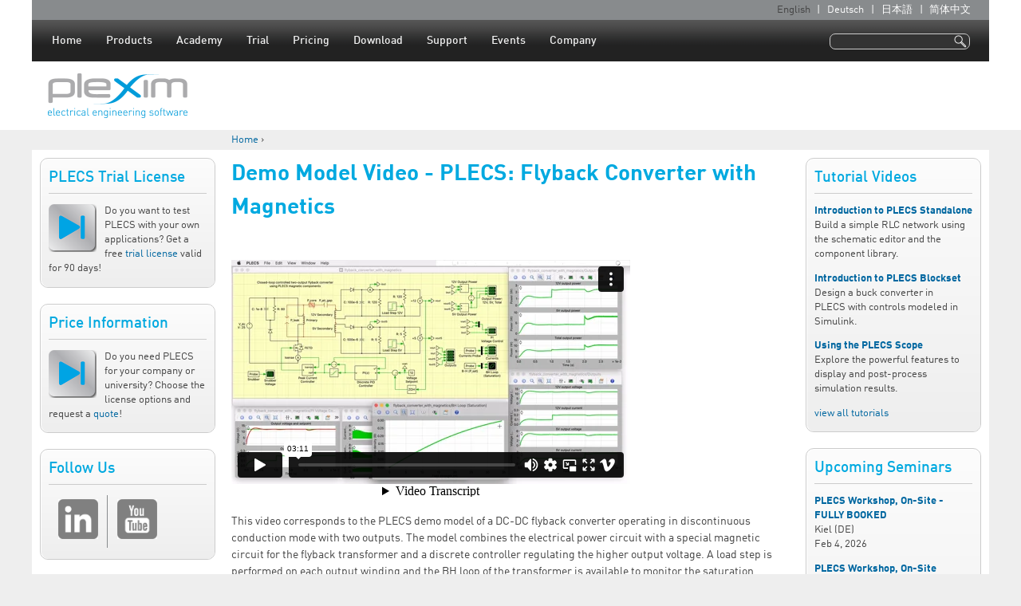

--- FILE ---
content_type: text/html; charset=utf-8
request_url: https://www.plexim.com/content/demo-model-video-plecs-flyback-magnetics
body_size: 6017
content:
<!DOCTYPE html>
<!--[if IEMobile 7]><html class="iem7"  lang="en" dir="ltr"><![endif]-->
<!--[if lte IE 6]><html class="lt-ie9 lt-ie8 lt-ie7"  lang="en" dir="ltr"><![endif]-->
<!--[if (IE 7)&(!IEMobile)]><html class="lt-ie9 lt-ie8"  lang="en" dir="ltr"><![endif]-->
<!--[if IE 8]><html class="lt-ie9"  lang="en" dir="ltr"><![endif]-->
<!--[if (gte IE 9)|(gt IEMobile 7)]><!--><html  lang="en" dir="ltr" prefix="content: http://purl.org/rss/1.0/modules/content/ dc: http://purl.org/dc/terms/ foaf: http://xmlns.com/foaf/0.1/ og: http://ogp.me/ns# rdfs: http://www.w3.org/2000/01/rdf-schema# sioc: http://rdfs.org/sioc/ns# sioct: http://rdfs.org/sioc/types# skos: http://www.w3.org/2004/02/skos/core# xsd: http://www.w3.org/2001/XMLSchema#"><!--<![endif]-->

<head>
  <meta charset="utf-8" />
<meta name="Generator" content="Drupal 7 (http://drupal.org)" />
<link rel="canonical" href="/content/demo-model-video-plecs-flyback-magnetics" />
<link rel="shortlink" href="/node/1957" />
<link rel="shortcut icon" href="https://www.plexim.com/sites/default/files/favicon.ico" type="image/vnd.microsoft.icon" />
  <title>Demo Model Video - PLECS: Flyback Converter with Magnetics | Plexim</title>

      <meta name="MobileOptimized" content="width">
    <meta name="HandheldFriendly" content="true">
    <meta name="viewport" content="width=device-width">
    <!--[if IEMobile]><meta http-equiv="cleartype" content="on"><![endif]-->

  <link type="text/css" rel="stylesheet" href="https://www.plexim.com/sites/default/files/css/css_kShW4RPmRstZ3SpIC-ZvVGNFVAi0WEMuCnI0ZkYIaFw.css" media="all" />
<link type="text/css" rel="stylesheet" href="https://www.plexim.com/sites/default/files/css/css_zWfPetBrjxwjs6Iur4IGyOU5Li5P2UPXpPjft7fFsiw.css" media="all" />
<link type="text/css" rel="stylesheet" href="https://www.plexim.com/sites/default/files/css/css_Xr3Xiy0Miz-zlPXGlPFHFwUZdXMG7I0AcM8SAJUU2e8.css" media="all" />
<link type="text/css" rel="stylesheet" href="https://www.plexim.com/sites/default/files/css/css_WWnc0zqKph0YrQyf-B2DqqStLIUFLxajhLbWmWvdupI.css" media="all" />
  <script src="https://www.plexim.com/sites/default/files/js/js_YD9ro0PAqY25gGWrTki6TjRUG8TdokmmxjfqpNNfzVU.js"></script>
<script src="https://www.plexim.com/sites/default/files/js/js_onbE0n0cQY6KTDQtHO_E27UBymFC-RuqypZZ6Zxez-o.js"></script>
<script src="https://www.plexim.com/sites/default/files/js/js_t6A6mxw5CqjeCpqe3vVImT71I2PAzUnoTGhKtm7ejl0.js"></script>
<script>jQuery.extend(Drupal.settings, {"basePath":"\/","pathPrefix":"","setHasJsCookie":0,"ajaxPageState":{"theme":"plexim_zen","theme_token":"qpXrD0DcDlhBAn4ksMaBLFNGn2ce6BSdMoKZVeBxE6c","js":{"misc\/jquery.js":1,"misc\/jquery-extend-3.4.0.js":1,"misc\/jquery-html-prefilter-3.5.0-backport.js":1,"misc\/jquery.once.js":1,"misc\/drupal.js":1,"misc\/form-single-submit.js":1,"sites\/all\/libraries\/superfish\/jquery.hoverIntent.minified.js":1,"sites\/all\/libraries\/superfish\/supposition.js":1,"sites\/all\/libraries\/superfish\/superfish.js":1,"sites\/all\/libraries\/superfish\/supersubs.js":1,"sites\/all\/modules\/superfish\/superfish.js":1},"css":{"modules\/system\/system.base.css":1,"modules\/system\/system.menus.css":1,"modules\/system\/system.messages.css":1,"modules\/system\/system.theme.css":1,"modules\/comment\/comment.css":1,"sites\/all\/modules\/date\/date_api\/date.css":1,"sites\/all\/modules\/date\/date_popup\/themes\/datepicker.1.7.css":1,"modules\/field\/theme\/field.css":1,"modules\/node\/node.css":1,"modules\/search\/search.css":1,"modules\/user\/user.css":1,"sites\/all\/modules\/views\/css\/views.css":1,"sites\/all\/modules\/ctools\/css\/ctools.css":1,"modules\/locale\/locale.css":1,"sites\/all\/libraries\/superfish\/css\/superfish.css":1,"sites\/all\/themes\/plexim_zen\/system.menus.css":1,"sites\/all\/themes\/plexim_zen\/css\/normalize.css":1,"sites\/all\/themes\/plexim_zen\/css\/wireframes.css":1,"sites\/all\/themes\/plexim_zen\/css\/layouts\/responsive-sidebars.css":1,"sites\/all\/themes\/plexim_zen\/css\/page-backgrounds.css":1,"sites\/all\/themes\/plexim_zen\/css\/tabs.css":1,"sites\/all\/themes\/plexim_zen\/css\/pages.css":1,"sites\/all\/themes\/plexim_zen\/css\/blocks.css":1,"sites\/all\/themes\/plexim_zen\/css\/navigation.css":1,"sites\/all\/themes\/plexim_zen\/css\/views-styles.css":1,"sites\/all\/themes\/plexim_zen\/css\/nodes.css":1,"sites\/all\/themes\/plexim_zen\/css\/comments.css":1,"sites\/all\/themes\/plexim_zen\/css\/forms.css":1,"sites\/all\/themes\/plexim_zen\/css\/fields.css":1,"sites\/all\/themes\/plexim_zen\/css\/print.css":1}},"superfish":{"1":{"id":"1","sf":{"delay":"400","animation":{"opacity":"show","height":"show"},"speed":200,"autoArrows":false,"dropShadows":true,"disableHI":false},"plugins":{"supposition":true,"bgiframe":false,"supersubs":{"minWidth":"10","maxWidth":"27","extraWidth":1}}}},"urlIsAjaxTrusted":{"\/content\/demo-model-video-plecs-flyback-magnetics":true}});</script>
      <!--[if lt IE 9]>
    <script src="/sites/all/themes/zen/js/html5-respond.js"></script>
    <![endif]-->
  </head>
<body class="html not-front not-logged-in two-sidebars page-node page-node- page-node-1957 node-type-video i18n-en section-content" >
      <p id="skip-link">
      <a href="#main-menu" class="element-invisible element-focusable">Jump to navigation</a>
    </p>
      
<div id="page">

  <header id="header" role="banner" class="clearfix">

    <div id="header-background-top">
    </div><!-- /#header-background-top -->

    <div id="secondary-navigation">
    <div id="secondary-padding" class="clearfix">
        <div class="region region-secondary">
    <div class="block-wrapper">
<div id="block-locale-language" class="block block-locale first last odd clearfix" role="complementary">
<div class="block-inner">

        <h2 class="block__title block-title">Languages</h2>
    
  <ul class="language-switcher-locale-url"><li class="en first active"><a href="/content/demo-model-video-plecs-flyback-magnetics" class="language-link active" xml:lang="en">English</a></li>
<li class="de"><a href="/de/node/1957" class="language-link" xml:lang="de">Deutsch</a></li>
<li class="ja"><a href="/ja/node/1957" class="language-link" xml:lang="ja">日本語</a></li>
<li class="zh-hans last"><a href="/cn/node/1957" class="language-link" xml:lang="zh-hans">简体中文</a></li>
</ul>
</div><!-- /.block-inner -->
</div><!-- /.block -->
</div><!-- /.block-wrapper -->
  </div>
          </div><!-- /#secondary-padding -->
    </div><!-- /#secondary-navigation -->

    <div id="navigation">
    <div id="navigation-padding" class="clearfix">

      
        <div class="region region-navigation">
    <div class="block-wrapper">
<div id="block-superfish-1" class="block block-superfish first last odd clearfix">
<div class="block-inner">

      
  <ul id="superfish-1" class="menu sf-menu sf-main-menu sf-horizontal sf-style-none sf-total-items-9 sf-parent-items-8 sf-single-items-1"><li id="menu-14923-1" class="first odd sf-item-1 sf-depth-1 sf-no-children"><a href="/home" class="sf-depth-1">Home</a></li><li id="menu-569-1" class="middle even sf-item-2 sf-depth-1 sf-total-children-3 sf-parent-children-2 sf-single-children-1 menuparent"><a href="/products" class="sf-depth-1 menuparent">Products</a><ul><li id="menu-542-1" class="first odd sf-item-1 sf-depth-2"><a href="/products/plecs" class="sf-depth-2">PLECS</a></li><li id="menu-1469-1" class="middle even sf-item-2 sf-depth-2 sf-no-children"><a href="/products/plecs_coder" class="sf-depth-2">Coder</a></li><li id="menu-12440-1" class="last odd sf-item-3 sf-depth-2"><a href="/products/rt_box" class="sf-depth-2">RT Box</a></li></ul></li><li id="menu-9842-1" class="middle odd sf-item-3 sf-depth-1 sf-total-children-2 sf-parent-children-0 sf-single-children-2 menuparent"><a href="/academy" class="sf-depth-1 menuparent">Academy</a><ul><li id="menu-9843-1" class="first odd sf-item-1 sf-depth-2 sf-no-children"><a href="/academy/power-electronics" class="sf-depth-2">Power Electronics</a></li><li id="menu-15479-1" class="last even sf-item-2 sf-depth-2 sf-no-children"><a href="/academy/analog-electronics" class="sf-depth-2">Analog Electronics</a></li></ul></li><li id="menu-549-1" class="middle even sf-item-4 sf-depth-1 sf-total-children-3 sf-parent-children-0 sf-single-children-3 menuparent"><a href="/trial" class="sf-depth-1 menuparent">Trial</a><ul><li id="menu-2178-1" class="first odd sf-item-1 sf-depth-2 sf-no-children"><a href="/trial/blockset" class="sf-depth-2">PLECS Blockset</a></li><li id="menu-2181-1" class="middle even sf-item-2 sf-depth-2 sf-no-children"><a href="/trial/standalone" class="sf-depth-2">PLECS Standalone</a></li><li id="menu-2190-1" class="last odd sf-item-3 sf-depth-2 sf-no-children"><a href="/trial/combo" class="sf-depth-2">PLECS Combo</a></li></ul></li><li id="menu-547-1" class="middle odd sf-item-5 sf-depth-1 sf-total-children-3 sf-parent-children-1 sf-single-children-2 menuparent"><a href="/store" class="sf-depth-1 menuparent">Pricing</a><ul><li id="menu-2520-1" class="first odd sf-item-1 sf-depth-2"><a href="/store/commercial" title="" class="sf-depth-2">Commercial</a></li><li id="menu-2678-1" class="middle even sf-item-2 sf-depth-2 sf-no-children"><a href="/store/academic" title="" class="sf-depth-2">Academic</a></li><li id="menu-555-1" class="last odd sf-item-3 sf-depth-2 sf-no-children"><a href="/store/students" class="sf-depth-2">Students</a></li></ul></li><li id="menu-1476-1" class="middle even sf-item-6 sf-depth-1 sf-total-children-8 sf-parent-children-3 sf-single-children-5 menuparent"><a href="/download" class="sf-depth-1 menuparent">Download</a><ul><li id="menu-2184-1" class="first odd sf-item-1 sf-depth-2 sf-no-children"><a href="/download/documentation" class="sf-depth-2">Documentation</a></li><li id="menu-1511-1" class="middle even sf-item-2 sf-depth-2"><a href="/download/blockset" class="sf-depth-2">PLECS Blockset</a></li><li id="menu-1513-1" class="middle odd sf-item-3 sf-depth-2"><a href="/download/standalone" class="sf-depth-2">PLECS Standalone</a></li><li id="menu-13722-1" class="middle even sf-item-4 sf-depth-2"><a href="/download/rt_box" class="sf-depth-2">RT Box Software</a></li><li id="menu-18547-1" class="middle odd sf-item-5 sf-depth-2 sf-no-children"><a href="/download/tsp_c2000" class="sf-depth-2">TI C2000 Support Package</a></li><li id="menu-22907-1" class="middle even sf-item-6 sf-depth-2 sf-no-children"><a href="/download/tsp_stm32" class="sf-depth-2">STM32 Support Package</a></li><li id="menu-24694-1" class="middle odd sf-item-7 sf-depth-2 sf-no-children"><a href="/download/tsp_xmc" class="sf-depth-2">XMC Support Package</a></li><li id="menu-20908-1" class="last even sf-item-8 sf-depth-2 sf-no-children"><a href="/download/thermal_models" class="sf-depth-2">Thermal Models</a></li></ul></li><li id="menu-566-1" class="middle odd sf-item-7 sf-depth-1 sf-total-children-7 sf-parent-children-1 sf-single-children-6 menuparent"><a href="/support" class="sf-depth-1 menuparent">Support</a><ul><li id="menu-9120-1" class="first odd sf-item-1 sf-depth-2 sf-no-children"><a href="/support/tutorials" title="" class="sf-depth-2">Tutorials</a></li><li id="menu-1471-1" class="middle even sf-item-2 sf-depth-2 sf-no-children"><a href="/support/examples" title="" class="sf-depth-2">Application examples</a></li><li id="menu-2851-1" class="middle odd sf-item-3 sf-depth-2 sf-no-children"><a href="/support/solutions" class="sf-depth-2">Technical solutions</a></li><li id="menu-1473-1" class="middle even sf-item-4 sf-depth-2"><a href="/support/installation_help" class="sf-depth-2">Installation help</a></li><li id="menu-15485-1" class="middle odd sf-item-5 sf-depth-2 sf-no-children"><a href="//forum.plexim.com" title="" class="sf-depth-2">User forum</a></li><li id="menu-16207-1" class="middle even sf-item-6 sf-depth-2 sf-no-children"><a href="/support/engineering" class="sf-depth-2">Engineering services</a></li><li id="menu-1477-1" class="last odd sf-item-7 sf-depth-2 sf-no-children"><a href="/support/contact" title="" class="sf-depth-2">Contact support</a></li></ul></li><li id="menu-612-1" class="middle even sf-item-8 sf-depth-1 sf-total-children-3 sf-parent-children-0 sf-single-children-3 menuparent"><a href="/events" title="" class="sf-depth-1 menuparent">Events</a><ul><li id="menu-2865-1" class="first odd sf-item-1 sf-depth-2 sf-no-children"><a href="/events/seminars" class="sf-depth-2">Seminars</a></li><li id="menu-2867-1" class="middle even sf-item-2 sf-depth-2 sf-no-children"><a href="/events/exhibitions" class="sf-depth-2">Exhibitions</a></li><li id="menu-16746-1" class="last odd sf-item-3 sf-depth-2 sf-no-children"><a href="/events/newsletter" title="" class="sf-depth-2">Newsletter</a></li></ul></li><li id="menu-1467-1" class="last odd sf-item-9 sf-depth-1 sf-total-children-2 sf-parent-children-0 sf-single-children-2 menuparent"><a href="/company" class="sf-depth-1 menuparent">Company</a><ul><li id="menu-1489-1" class="first odd sf-item-1 sf-depth-2 sf-no-children"><a href="/company/careers" class="sf-depth-2">Careers</a></li><li id="menu-1498-1" class="last even sf-item-2 sf-depth-2 sf-no-children"><a href="/company/contact" class="sf-depth-2">Contact</a></li></ul></li></ul>
</div><!-- /.block-inner -->
</div><!-- /.block -->
</div><!-- /.block-wrapper -->
  </div>

    </div><!-- /#navigation-padding -->
    </div><!-- /#navigation -->

    <div id="header-content" class="clearfix">

      <div class="header__region region region-header">
    <div class="block-wrapper">
<div id="block-search-form" class="block block-search first last odd clearfix" role="search">
<div class="block-inner">

      
  <form action="/content/demo-model-video-plecs-flyback-magnetics" method="post" id="search-block-form" accept-charset="UTF-8"><div><div class="container-inline">
      <h2 class="element-invisible">Search form</h2>
    <div class="form-item form-type-textfield form-item-search-block-form">
  <label class="element-invisible" for="edit-search-block-form--2">Search </label>
 <input title="Enter the terms you wish to search for." type="text" id="edit-search-block-form--2" name="search_block_form" value="" size="15" maxlength="128" class="form-text" />
</div>
<div class="form-actions form-wrapper" id="edit-actions"><input type="submit" id="edit-submit" name="op" value="Search" class="form-submit" /></div><input type="hidden" name="form_build_id" value="form-XOFdQeos8iEWHryIRUJcIxr_OUlV2MpgdIZmg-qwSjU" />
<input type="hidden" name="form_id" value="search_block_form" />
</div>
</div></form>
</div><!-- /.block-inner -->
</div><!-- /.block -->
</div><!-- /.block-wrapper -->
  </div>

          <a href="/" title="Home" rel="home" id="logo"><img src="https://www.plexim.com/sites/all/themes/plexim_zen/logo.png" alt="Home" /></a>
    
    
    </div><!-- /#header-content -->

    <div id="header-background-bottom">
    </div><!-- /#header-background-bottom -->

    <div id="breadcrumb-wrapper">
    <div id="breadcrumb-padding">
      <nav class="breadcrumb" role="navigation"><h2 class="element-invisible">You are here</h2><ol><li><a href="/">Home</a> › </li></ol></nav>    </div><!-- /#breadcrumb-padding -->
    </div><!-- /#breadcrumb-wrapper -->

  </header>

  <div id="main">

    
          <aside class="sidebars">
        <div class="region-sidebar-first-top">
            <section class="region region-sidebar-first column sidebar">
    <div class="block-wrapper">
<div id="block-block-2" class="block block-block first odd clearfix">
<div class="block-inner">

        <h2 class="block__title block-title">PLECS Trial License</h2>
    
  <p><a href="/trial"><img alt="plecsicon" class="top-left" src="/sites/default/files/pictures/plecs_producticon_120px.png" style="width:60px" /></a>Do you want to test PLECS with your own applications? Get a free <a href="/trial">trial license</a> valid for 90 days!</p>

</div><!-- /.block-inner -->
</div><!-- /.block -->
</div><!-- /.block-wrapper -->
<div class="block-wrapper">
<div id="block-block-4" class="block block-block even clearfix">
<div class="block-inner">

        <h2 class="block__title block-title">Price Information</h2>
    
  <p><a href="/store"><img alt="plecsicon" class="top-left" src="/sites/default/files/pictures/plecs_producticon_120px.png" style="width:60px" /></a>Do you need PLECS for your company or university? Choose the license options and request a <a href="/store">quote</a>!</p>

</div><!-- /.block-inner -->
</div><!-- /.block -->
</div><!-- /.block-wrapper -->
<div class="block-wrapper">
<div id="block-block-34" class="block block-block last odd clearfix">
<div class="block-inner">

        <h2 class="block__title block-title">Follow Us</h2>
    
  <table class="simple">
	<tbody>
		<tr>
			<td style="text-align:center; vertical-align:middle">
			<p><a href="http://www.linkedin.com/company/plexim"><img alt="" src="/sites/default/files/linkedin_logo.png" style="width:50px" /></a></p>
			</td>
			<td style="text-align:center; vertical-align:middle">
			<p><a href="http://www.youtube.com/channel/UC3HRA805Um2eWRUmbEwbpQQ"><img alt="" src="/sites/default/files/youtube_logo.png" style="width:50px" /></a></p>
			</td>
		</tr>
	</tbody>
</table>

</div><!-- /.block-inner -->
</div><!-- /.block -->
</div><!-- /.block-wrapper -->
  </section>
        </div><!-- /.region-sidebar-first-top -->
      </aside><!-- /.sidebars -->
    
    <div id="content" class="column" role="main">
            <a id="main-content"></a>
                    <h1 class="title" id="page-title">Demo Model Video - PLECS: Flyback Converter with Magnetics</h1>
                                          


<article class="node-1957 node node-video view-mode-full clearfix" about="/content/demo-model-video-plecs-flyback-magnetics" typeof="sioc:Item foaf:Document">

      <header>
                  <span property="dc:title" content="Demo Model Video - PLECS: Flyback Converter with Magnetics" class="rdf-meta element-hidden"></span>
      
          </header>
  
  <div class="field field-name-body field-type-text-with-summary field-label-hidden"><div class="field-items"><div class="field-item even" property="content:encoded"><p><iframe allowfullscreen="" frameborder="0" height="313" mozallowfullscreen="" src="//player.vimeo.com/video/516430112?dnt=1" webkitallowfullscreen="" width="500"></iframe></p>

<p>This video corresponds to the PLECS demo model of a DC-DC ﬂyback converter operating in discontinuous conduction mode with two outputs. The model combines the electrical power circuit with a special magnetic circuit for the ﬂyback transformer and a discrete controller regulating the higher output voltage. A load step is performed on each output winding and the BH loop of the transformer is available to monitor the saturation behavior.</p>
</div></div></div><div class="form-item form-type-item">
  <label>Language </label>
 English
</div>

  
  
</article>
      <!--  -->
    </div><!-- /#content -->

          <aside class="sidebars">
        <div class="region-sidebar-first-bottom">
            <section class="region region-sidebar-first column sidebar">
    <div class="block-wrapper">
<div id="block-block-2" class="block block-block first odd clearfix">
<div class="block-inner">

        <h2 class="block__title block-title">PLECS Trial License</h2>
    
  <p><a href="/trial"><img alt="plecsicon" class="top-left" src="/sites/default/files/pictures/plecs_producticon_120px.png" style="width:60px" /></a>Do you want to test PLECS with your own applications? Get a free <a href="/trial">trial license</a> valid for 90 days!</p>

</div><!-- /.block-inner -->
</div><!-- /.block -->
</div><!-- /.block-wrapper -->
<div class="block-wrapper">
<div id="block-block-4" class="block block-block even clearfix">
<div class="block-inner">

        <h2 class="block__title block-title">Price Information</h2>
    
  <p><a href="/store"><img alt="plecsicon" class="top-left" src="/sites/default/files/pictures/plecs_producticon_120px.png" style="width:60px" /></a>Do you need PLECS for your company or university? Choose the license options and request a <a href="/store">quote</a>!</p>

</div><!-- /.block-inner -->
</div><!-- /.block -->
</div><!-- /.block-wrapper -->
<div class="block-wrapper">
<div id="block-block-34" class="block block-block last odd clearfix">
<div class="block-inner">

        <h2 class="block__title block-title">Follow Us</h2>
    
  <table class="simple">
	<tbody>
		<tr>
			<td style="text-align:center; vertical-align:middle">
			<p><a href="http://www.linkedin.com/company/plexim"><img alt="" src="/sites/default/files/linkedin_logo.png" style="width:50px" /></a></p>
			</td>
			<td style="text-align:center; vertical-align:middle">
			<p><a href="http://www.youtube.com/channel/UC3HRA805Um2eWRUmbEwbpQQ"><img alt="" src="/sites/default/files/youtube_logo.png" style="width:50px" /></a></p>
			</td>
		</tr>
	</tbody>
</table>

</div><!-- /.block-inner -->
</div><!-- /.block -->
</div><!-- /.block-wrapper -->
  </section>
        </div><!-- /.region-sidebar-first-bottom -->
          <section class="region region-sidebar-second column sidebar">
    <div class="block-wrapper">
<div id="block-block-24" class="block block-block first odd clearfix">
<div class="block-inner">

        <h2 class="block__title block-title">Tutorial Videos</h2>
    
  <p><strong><a href="/support/videos/introduction-plecs-standalone">Introduction to PLECS Standalone</a></strong><br />
Build a simple RLC network using the schematic editor and the component library.</p>
<p><strong><a href="/support/videos/introduction-plecs-blockset">Introduction to PLECS Blockset</a></strong><br />
Design a buck converter in PLECS with controls modeled in Simulink.</p>
<p><strong><a href="/support/videos/using-plecs-scope">Using the PLECS Scope</a></strong><br />
Explore the powerful features to display and post-process simulation results.</p>
<p><a href="/support/tutorials">view all tutorials</a></p>

</div><!-- /.block-inner -->
</div><!-- /.block -->
</div><!-- /.block-wrapper -->
<div class="block-wrapper">
<div id="block-views-events-block-seminars" class="block block-views even clearfix">
<div class="block-inner">

        <h2 class="block__title block-title">Upcoming Seminars</h2>
    
  <div class="view view-events view-id-events view-display-id-block_seminars view-dom-id-cd5a9fab5ebb886e38c8e38c7150ade6">
        
  
  
      <div class="view-content">
        <div class="views-row views-row-1 views-row-odd views-row-first">
      
  <div class="views-field views-field-view-node">        <span class="field-content views-field-title"><a href="/events/seminars/2661">PLECS Workshop, On-Site - FULLY BOOKED</a></span>  </div>  
  <div class="views-field views-field-field-event-country">        <div class="field-content">Kiel (DE)</div>  </div>  
  <div class="views-field views-field-field-event-date">        <div class="field-content"><span class="date-display-single" property="dc:date" datatype="xsd:dateTime" content="2026-02-04T08:30:00+01:00">Feb 4, 2026</span></div>  </div>  </div>
  <div class="views-row views-row-2 views-row-even">
      
  <div class="views-field views-field-view-node">        <span class="field-content views-field-title"><a href="/events/seminars/2659">PLECS Workshop, On-Site</a></span>  </div>  
  <div class="views-field views-field-field-event-country">        <div class="field-content">Toulouse (FR)</div>  </div>  
  <div class="views-field views-field-field-event-date">        <div class="field-content"><span class="date-display-single" property="dc:date" datatype="xsd:dateTime" content="2026-02-05T08:30:00+01:00">Feb 5, 2026</span></div>  </div>  </div>
  <div class="views-row views-row-3 views-row-odd">
      
  <div class="views-field views-field-view-node">        <span class="field-content views-field-title"><a href="/events/seminars/2665">PLECS Workshop, On-Site</a></span>  </div>  
  <div class="views-field views-field-field-event-country">        <div class="field-content">Köln (DE)</div>  </div>  
  <div class="views-field views-field-field-event-date">        <div class="field-content"><span class="date-display-single" property="dc:date" datatype="xsd:dateTime" content="2026-02-10T08:30:00+01:00">Feb 10, 2026</span></div>  </div>  </div>
  <div class="views-row views-row-4 views-row-even views-row-last">
      
  <div class="views-field views-field-view-node">        <span class="field-content views-field-title"><a href="/events/seminars/2601">PLECS Workshop, On-Site</a></span>  </div>  
  <div class="views-field views-field-field-event-country">        <div class="field-content">Zurich (CH)</div>  </div>  
  <div class="views-field views-field-field-event-date">        <div class="field-content"><span class="date-display-single" property="dc:date" datatype="xsd:dateTime" content="2026-02-18T08:30:00+01:00">Feb 18, 2026</span></div>  </div>  </div>
    </div>
  
  
  
  
      <div class="view-footer">
      <p><a href="/events/seminars">view all seminars</a></p>
    </div>
  
  
</div>
</div><!-- /.block-inner -->
</div><!-- /.block -->
</div><!-- /.block-wrapper -->
<div class="block-wrapper">
<div id="block-views-events-block-exhibitions" class="block block-views last odd clearfix">
<div class="block-inner">

        <h2 class="block__title block-title">Upcoming Exhibitions</h2>
    
  <div class="view view-events view-id-events view-display-id-block_exhibitions view-dom-id-e2df422252c21d94a3ad4d5da3719790">
        
  
  
      <div class="view-content">
        <div class="views-row views-row-1 views-row-odd views-row-first">
      
  <div class="views-field views-field-view-node">        <span class="field-content views-field-title"><a href="/events/exhibitions/2662">embedded world 2026</a></span>  </div>  
  <div class="views-field views-field-field-event-country">        <div class="field-content">Nuremberg (DE)</div>  </div>  
  <div class="views-field views-field-field-event-date">        <div class="field-content"><span class="date-display-range"><span class="date-display-start" property="dc:date" datatype="xsd:dateTime" content="2026-03-10T08:30:00+01:00">Mar 10</span> to <span class="date-display-end" property="dc:date" datatype="xsd:dateTime" content="2026-03-12T17:00:00+01:00">12, 2026</span></span></div>  </div>  </div>
  <div class="views-row views-row-2 views-row-even">
      
  <div class="views-field views-field-view-node">        <span class="field-content views-field-title"><a href="/events/exhibitions/2667">APEC 2026</a></span>  </div>  
  <div class="views-field views-field-field-event-country">        <div class="field-content">San Antonio TX (US)</div>  </div>  
  <div class="views-field views-field-field-event-date">        <div class="field-content"><span class="date-display-range"><span class="date-display-start" property="dc:date" datatype="xsd:dateTime" content="2026-03-22T00:01:00+01:00">Mar 22</span> to <span class="date-display-end" property="dc:date" datatype="xsd:dateTime" content="2026-03-26T23:59:00+01:00">26, 2026</span></span></div>  </div>  </div>
  <div class="views-row views-row-3 views-row-odd">
      
  <div class="views-field views-field-view-node">        <span class="field-content views-field-title"><a href="/events/exhibitions/2663">PCIM Europe 2026</a></span>  </div>  
  <div class="views-field views-field-field-event-country">        <div class="field-content">Nuremberg (DE)</div>  </div>  
  <div class="views-field views-field-field-event-date">        <div class="field-content"><span class="date-display-range"><span class="date-display-start" property="dc:date" datatype="xsd:dateTime" content="2026-06-09T08:30:00+02:00">Jun 9</span> to <span class="date-display-end" property="dc:date" datatype="xsd:dateTime" content="2026-06-11T17:00:00+02:00">11, 2026</span></span></div>  </div>  </div>
  <div class="views-row views-row-4 views-row-even views-row-last">
      
  <div class="views-field views-field-view-node">        <span class="field-content views-field-title"><a href="/events/exhibitions/2664">ECCE Europe 2026</a></span>  </div>  
  <div class="views-field views-field-field-event-country">        <div class="field-content">Valencia (ES)</div>  </div>  
  <div class="views-field views-field-field-event-date">        <div class="field-content"><span class="date-display-range"><span class="date-display-start" property="dc:date" datatype="xsd:dateTime" content="2026-09-14T08:30:00+02:00">Sep 14</span> to <span class="date-display-end" property="dc:date" datatype="xsd:dateTime" content="2026-09-18T17:00:00+02:00">18, 2026</span></span></div>  </div>  </div>
    </div>
  
  
  
  
      <div class="view-footer">
      <p><a href="/events/exhibitions">view all exhibitions</a></p>
    </div>
  
  
</div>
</div><!-- /.block-inner -->
</div><!-- /.block -->
</div><!-- /.block-wrapper -->
  </section>
      </aside><!-- /.sidebars -->
    
  </div><!-- /#main -->

  
  <div id="root_bottom"></div>

</div><!-- /#page -->

<div id="bottom">
    <div class="region region-bottom">
    <div class="block-wrapper">
<div id="block-block-28" class="block block-block first last odd clearfix">
<div class="block-inner">

      
  <p><a href="/legal_information">Legal Information</a> | <a href="/privacy_policy">Privacy Policy</a></p>

</div><!-- /.block-inner -->
</div><!-- /.block -->
</div><!-- /.block-wrapper -->
  </div>
</div><!-- /#bottom -->
  </body>
</html>


--- FILE ---
content_type: text/html; charset=UTF-8
request_url: https://player.vimeo.com/video/516430112?dnt=1
body_size: 6695
content:
<!DOCTYPE html>
<html lang="en">
<head>
  <meta charset="utf-8">
  <meta name="viewport" content="width=device-width,initial-scale=1,user-scalable=yes">
  
  <link rel="canonical" href="https://player.vimeo.com/video/516430112">
  <meta name="googlebot" content="noindex,indexifembedded">
  
  
  <title>Flyback Converter with Magnetics on Vimeo</title>
  <style>
      body, html, .player, .fallback {
          overflow: hidden;
          width: 100%;
          height: 100%;
          margin: 0;
          padding: 0;
      }
      .fallback {
          
              background-color: transparent;
          
      }
      .player.loading { opacity: 0; }
      .fallback iframe {
          position: fixed;
          left: 0;
          top: 0;
          width: 100%;
          height: 100%;
      }
  </style>
  <link rel="modulepreload" href="https://f.vimeocdn.com/p/4.46.25/js/player.module.js" crossorigin="anonymous">
  <link rel="modulepreload" href="https://f.vimeocdn.com/p/4.46.25/js/vendor.module.js" crossorigin="anonymous">
  <link rel="preload" href="https://f.vimeocdn.com/p/4.46.25/css/player.css" as="style">
</head>

<body>


<div class="vp-placeholder">
    <style>
        .vp-placeholder,
        .vp-placeholder-thumb,
        .vp-placeholder-thumb::before,
        .vp-placeholder-thumb::after {
            position: absolute;
            top: 0;
            bottom: 0;
            left: 0;
            right: 0;
        }
        .vp-placeholder {
            visibility: hidden;
            width: 100%;
            max-height: 100%;
            height: calc(1440 / 2560 * 100vw);
            max-width: calc(2560 / 1440 * 100vh);
            margin: auto;
        }
        .vp-placeholder-carousel {
            display: none;
            background-color: #000;
            position: absolute;
            left: 0;
            right: 0;
            bottom: -60px;
            height: 60px;
        }
    </style>

    

    
        <style>
            .vp-placeholder-thumb {
                overflow: hidden;
                width: 100%;
                max-height: 100%;
                margin: auto;
            }
            .vp-placeholder-thumb::before,
            .vp-placeholder-thumb::after {
                content: "";
                display: block;
                filter: blur(7px);
                margin: 0;
                background: url(https://i.vimeocdn.com/video/1069321492-a56f2aa224c5c5def9b7c4b22b9a754f69b2767ad7cb7a545c98535d07b1b527-d?mw=80&q=85) 50% 50% / contain no-repeat;
            }
            .vp-placeholder-thumb::before {
                 
                margin: -30px;
            }
        </style>
    

    <div class="vp-placeholder-thumb"></div>
    <div class="vp-placeholder-carousel"></div>
    <script>function placeholderInit(t,h,d,s,n,o){var i=t.querySelector(".vp-placeholder"),v=t.querySelector(".vp-placeholder-thumb");if(h){var p=function(){try{return window.self!==window.top}catch(a){return!0}}(),w=200,y=415,r=60;if(!p&&window.innerWidth>=w&&window.innerWidth<y){i.style.bottom=r+"px",i.style.maxHeight="calc(100vh - "+r+"px)",i.style.maxWidth="calc("+n+" / "+o+" * (100vh - "+r+"px))";var f=t.querySelector(".vp-placeholder-carousel");f.style.display="block"}}if(d){var e=new Image;e.onload=function(){var a=n/o,c=e.width/e.height;if(c<=.95*a||c>=1.05*a){var l=i.getBoundingClientRect(),g=l.right-l.left,b=l.bottom-l.top,m=window.innerWidth/g*100,x=window.innerHeight/b*100;v.style.height="calc("+e.height+" / "+e.width+" * "+m+"vw)",v.style.maxWidth="calc("+e.width+" / "+e.height+" * "+x+"vh)"}i.style.visibility="visible"},e.src=s}else i.style.visibility="visible"}
</script>
    <script>placeholderInit(document,  false ,  true , "https://i.vimeocdn.com/video/1069321492-a56f2aa224c5c5def9b7c4b22b9a754f69b2767ad7cb7a545c98535d07b1b527-d?mw=80\u0026q=85",  2560 ,  1440 );</script>
</div>

<div id="player" class="player"></div>
<script>window.playerConfig = {"cdn_url":"https://f.vimeocdn.com","vimeo_api_url":"api.vimeo.com","request":{"files":{"dash":{"cdns":{"akfire_interconnect_quic":{"avc_url":"https://vod-adaptive-ak.vimeocdn.com/exp=1769416810~acl=%2Fe3772cc7-ded3-4249-b22b-4a498d74c6a9%2Fpsid%3Dd38ce01cb6689294f55cb2b9579e01b023718b03081d342e3fcc42f53c77ab71%2F%2A~hmac=0c3fb92bd17783f50dfc5aedec5a9b85f5daddb8768e7b315cbb7096843eb235/e3772cc7-ded3-4249-b22b-4a498d74c6a9/psid=d38ce01cb6689294f55cb2b9579e01b023718b03081d342e3fcc42f53c77ab71/v2/playlist/av/primary/prot/cXNyPTE/playlist.json?omit=av1-hevc\u0026pathsig=8c953e4f~78h_alqaQ_GAZkbhdRPMGWnjCvjGN5ttX-FxWafW5oA\u0026qsr=1\u0026r=dXM%3D\u0026rh=OErYM","origin":"gcs","url":"https://vod-adaptive-ak.vimeocdn.com/exp=1769416810~acl=%2Fe3772cc7-ded3-4249-b22b-4a498d74c6a9%2Fpsid%3Dd38ce01cb6689294f55cb2b9579e01b023718b03081d342e3fcc42f53c77ab71%2F%2A~hmac=0c3fb92bd17783f50dfc5aedec5a9b85f5daddb8768e7b315cbb7096843eb235/e3772cc7-ded3-4249-b22b-4a498d74c6a9/psid=d38ce01cb6689294f55cb2b9579e01b023718b03081d342e3fcc42f53c77ab71/v2/playlist/av/primary/prot/cXNyPTE/playlist.json?pathsig=8c953e4f~78h_alqaQ_GAZkbhdRPMGWnjCvjGN5ttX-FxWafW5oA\u0026qsr=1\u0026r=dXM%3D\u0026rh=OErYM"},"fastly_skyfire":{"avc_url":"https://skyfire.vimeocdn.com/1769416810-0xc38f225a841f07342c85b36051fb5b6a667e4db7/e3772cc7-ded3-4249-b22b-4a498d74c6a9/psid=d38ce01cb6689294f55cb2b9579e01b023718b03081d342e3fcc42f53c77ab71/v2/playlist/av/primary/prot/cXNyPTE/playlist.json?omit=av1-hevc\u0026pathsig=8c953e4f~78h_alqaQ_GAZkbhdRPMGWnjCvjGN5ttX-FxWafW5oA\u0026qsr=1\u0026r=dXM%3D\u0026rh=OErYM","origin":"gcs","url":"https://skyfire.vimeocdn.com/1769416810-0xc38f225a841f07342c85b36051fb5b6a667e4db7/e3772cc7-ded3-4249-b22b-4a498d74c6a9/psid=d38ce01cb6689294f55cb2b9579e01b023718b03081d342e3fcc42f53c77ab71/v2/playlist/av/primary/prot/cXNyPTE/playlist.json?pathsig=8c953e4f~78h_alqaQ_GAZkbhdRPMGWnjCvjGN5ttX-FxWafW5oA\u0026qsr=1\u0026r=dXM%3D\u0026rh=OErYM"}},"default_cdn":"akfire_interconnect_quic","separate_av":true,"streams":[{"profile":"174","id":"3a22bc6a-5742-452c-8877-4ca6e40d39b7","fps":30,"quality":"720p"},{"profile":"175","id":"a755cf2e-67d0-4a66-a7ae-64116e4a9e43","fps":30,"quality":"1080p"},{"profile":"170","id":"724dacd8-1527-4d3a-98e0-9f7a7499298a","fps":30,"quality":"1440p"},{"profile":"139","id":"e8988b91-d6a9-4df1-af43-0a818c58769f","fps":30,"quality":"240p"},{"profile":"165","id":"54e23576-0344-467a-b9ff-d09b649476d2","fps":30,"quality":"540p"},{"profile":"164","id":"435182f2-cdad-4ced-8a9e-d3005f9d4281","fps":30,"quality":"360p"}],"streams_avc":[{"profile":"174","id":"3a22bc6a-5742-452c-8877-4ca6e40d39b7","fps":30,"quality":"720p"},{"profile":"175","id":"a755cf2e-67d0-4a66-a7ae-64116e4a9e43","fps":30,"quality":"1080p"},{"profile":"170","id":"724dacd8-1527-4d3a-98e0-9f7a7499298a","fps":30,"quality":"1440p"},{"profile":"139","id":"e8988b91-d6a9-4df1-af43-0a818c58769f","fps":30,"quality":"240p"},{"profile":"165","id":"54e23576-0344-467a-b9ff-d09b649476d2","fps":30,"quality":"540p"},{"profile":"164","id":"435182f2-cdad-4ced-8a9e-d3005f9d4281","fps":30,"quality":"360p"}]},"hls":{"cdns":{"akfire_interconnect_quic":{"avc_url":"https://vod-adaptive-ak.vimeocdn.com/exp=1769416810~acl=%2Fe3772cc7-ded3-4249-b22b-4a498d74c6a9%2Fpsid%3Dd38ce01cb6689294f55cb2b9579e01b023718b03081d342e3fcc42f53c77ab71%2F%2A~hmac=0c3fb92bd17783f50dfc5aedec5a9b85f5daddb8768e7b315cbb7096843eb235/e3772cc7-ded3-4249-b22b-4a498d74c6a9/psid=d38ce01cb6689294f55cb2b9579e01b023718b03081d342e3fcc42f53c77ab71/v2/playlist/av/primary/playlist.m3u8?omit=av1-hevc-opus\u0026pathsig=8c953e4f~Uv-YbFdpklbGoL28a1twCv39_mBZ-bFarT2_loBNEEc\u0026r=dXM%3D\u0026rh=OErYM\u0026sf=fmp4","origin":"gcs","url":"https://vod-adaptive-ak.vimeocdn.com/exp=1769416810~acl=%2Fe3772cc7-ded3-4249-b22b-4a498d74c6a9%2Fpsid%3Dd38ce01cb6689294f55cb2b9579e01b023718b03081d342e3fcc42f53c77ab71%2F%2A~hmac=0c3fb92bd17783f50dfc5aedec5a9b85f5daddb8768e7b315cbb7096843eb235/e3772cc7-ded3-4249-b22b-4a498d74c6a9/psid=d38ce01cb6689294f55cb2b9579e01b023718b03081d342e3fcc42f53c77ab71/v2/playlist/av/primary/playlist.m3u8?omit=opus\u0026pathsig=8c953e4f~Uv-YbFdpklbGoL28a1twCv39_mBZ-bFarT2_loBNEEc\u0026r=dXM%3D\u0026rh=OErYM\u0026sf=fmp4"},"fastly_skyfire":{"avc_url":"https://skyfire.vimeocdn.com/1769416810-0xc38f225a841f07342c85b36051fb5b6a667e4db7/e3772cc7-ded3-4249-b22b-4a498d74c6a9/psid=d38ce01cb6689294f55cb2b9579e01b023718b03081d342e3fcc42f53c77ab71/v2/playlist/av/primary/playlist.m3u8?omit=av1-hevc-opus\u0026pathsig=8c953e4f~Uv-YbFdpklbGoL28a1twCv39_mBZ-bFarT2_loBNEEc\u0026r=dXM%3D\u0026rh=OErYM\u0026sf=fmp4","origin":"gcs","url":"https://skyfire.vimeocdn.com/1769416810-0xc38f225a841f07342c85b36051fb5b6a667e4db7/e3772cc7-ded3-4249-b22b-4a498d74c6a9/psid=d38ce01cb6689294f55cb2b9579e01b023718b03081d342e3fcc42f53c77ab71/v2/playlist/av/primary/playlist.m3u8?omit=opus\u0026pathsig=8c953e4f~Uv-YbFdpklbGoL28a1twCv39_mBZ-bFarT2_loBNEEc\u0026r=dXM%3D\u0026rh=OErYM\u0026sf=fmp4"}},"default_cdn":"akfire_interconnect_quic","separate_av":true}},"file_codecs":{"av1":[],"avc":["3a22bc6a-5742-452c-8877-4ca6e40d39b7","a755cf2e-67d0-4a66-a7ae-64116e4a9e43","724dacd8-1527-4d3a-98e0-9f7a7499298a","e8988b91-d6a9-4df1-af43-0a818c58769f","54e23576-0344-467a-b9ff-d09b649476d2","435182f2-cdad-4ced-8a9e-d3005f9d4281"],"hevc":{"dvh1":[],"hdr":[],"sdr":[]}},"lang":"en","referrer":"https://www.plexim.com/content/demo-model-video-plecs-flyback-magnetics","cookie_domain":".vimeo.com","signature":"b8fab67ed5afa4294596759fdc4c07e0","timestamp":1769413210,"expires":3600,"thumb_preview":{"url":"https://videoapi-sprites.vimeocdn.com/video-sprites/image/1d255533-4c9d-4c82-9466-292fd3b82987.0.jpeg?ClientID=sulu\u0026Expires=1769416810\u0026Signature=02e77b4a2963464689146237a32d0d05d86cbe19","height":2880,"width":4260,"frame_height":240,"frame_width":426,"columns":10,"frames":120},"currency":"USD","session":"873ea09c81c865a63dababf13e67063c19096fda1769413210","cookie":{"volume":1,"quality":null,"hd":0,"captions":null,"transcript":null,"captions_styles":{"color":null,"fontSize":null,"fontFamily":null,"fontOpacity":null,"bgOpacity":null,"windowColor":null,"windowOpacity":null,"bgColor":null,"edgeStyle":null},"audio_language":null,"audio_kind":null,"qoe_survey_vote":0},"build":{"backend":"31e9776","js":"4.46.25"},"urls":{"js":"https://f.vimeocdn.com/p/4.46.25/js/player.js","js_base":"https://f.vimeocdn.com/p/4.46.25/js","js_module":"https://f.vimeocdn.com/p/4.46.25/js/player.module.js","js_vendor_module":"https://f.vimeocdn.com/p/4.46.25/js/vendor.module.js","locales_js":{"de-DE":"https://f.vimeocdn.com/p/4.46.25/js/player.de-DE.js","en":"https://f.vimeocdn.com/p/4.46.25/js/player.js","es":"https://f.vimeocdn.com/p/4.46.25/js/player.es.js","fr-FR":"https://f.vimeocdn.com/p/4.46.25/js/player.fr-FR.js","ja-JP":"https://f.vimeocdn.com/p/4.46.25/js/player.ja-JP.js","ko-KR":"https://f.vimeocdn.com/p/4.46.25/js/player.ko-KR.js","pt-BR":"https://f.vimeocdn.com/p/4.46.25/js/player.pt-BR.js","zh-CN":"https://f.vimeocdn.com/p/4.46.25/js/player.zh-CN.js"},"ambisonics_js":"https://f.vimeocdn.com/p/external/ambisonics.min.js","barebone_js":"https://f.vimeocdn.com/p/4.46.25/js/barebone.js","chromeless_js":"https://f.vimeocdn.com/p/4.46.25/js/chromeless.js","three_js":"https://f.vimeocdn.com/p/external/three.rvimeo.min.js","hive_sdk":"https://f.vimeocdn.com/p/external/hive-sdk.js","hive_interceptor":"https://f.vimeocdn.com/p/external/hive-interceptor.js","proxy":"https://player.vimeo.com/static/proxy.html","css":"https://f.vimeocdn.com/p/4.46.25/css/player.css","chromeless_css":"https://f.vimeocdn.com/p/4.46.25/css/chromeless.css","fresnel":"https://arclight.vimeo.com/add/player-stats","player_telemetry_url":"https://arclight.vimeo.com/player-events","telemetry_base":"https://lensflare.vimeo.com"},"flags":{"plays":1,"dnt":1,"autohide_controls":0,"preload_video":"metadata_on_hover","qoe_survey_forced":0,"ai_widget":0,"ecdn_delta_updates":0,"disable_mms":0,"check_clip_skipping_forward":0},"country":"US","client":{"ip":"3.133.93.181"},"ab_tests":{"cross_origin_texttracks":{"group":"variant","track":false,"data":null}},"atid":"980000187.1769413210","ai_widget_signature":"4eed78bb5514d8f271ab6e6ee0121f346a2b80f267cef3b5cbb75e7f97c3f3d8_1769416810","config_refresh_url":"https://player.vimeo.com/video/516430112/config/request?atid=980000187.1769413210\u0026expires=3600\u0026referrer=https%3A%2F%2Fwww.plexim.com%2Fcontent%2Fdemo-model-video-plecs-flyback-magnetics\u0026session=873ea09c81c865a63dababf13e67063c19096fda1769413210\u0026signature=b8fab67ed5afa4294596759fdc4c07e0\u0026time=1769413210\u0026v=1"},"player_url":"player.vimeo.com","video":{"id":516430112,"title":"Flyback Converter with Magnetics","width":2560,"height":1440,"duration":191,"url":"","share_url":"https://vimeo.com/516430112","embed_code":"\u003ciframe title=\"vimeo-player\" src=\"https://player.vimeo.com/video/516430112?h=60bddab61e\" width=\"640\" height=\"360\" frameborder=\"0\" referrerpolicy=\"strict-origin-when-cross-origin\" allow=\"autoplay; fullscreen; picture-in-picture; clipboard-write; encrypted-media; web-share\"   allowfullscreen\u003e\u003c/iframe\u003e","default_to_hd":0,"privacy":"disable","embed_permission":"whitelist","thumbnail_url":"https://i.vimeocdn.com/video/1069321492-a56f2aa224c5c5def9b7c4b22b9a754f69b2767ad7cb7a545c98535d07b1b527-d","owner":{"id":25010159,"name":"Plexim","img":"https://i.vimeocdn.com/portrait/7531123_60x60?sig=905157d33309ec3346f76bd726dc20464947973581c052f8d059318799522779\u0026v=1\u0026region=us","img_2x":"https://i.vimeocdn.com/portrait/7531123_60x60?sig=905157d33309ec3346f76bd726dc20464947973581c052f8d059318799522779\u0026v=1\u0026region=us","url":"https://vimeo.com/user25010159","account_type":"pro"},"spatial":0,"live_event":null,"version":{"current":null,"available":[{"id":203674001,"file_id":2398421685,"is_current":true}]},"unlisted_hash":null,"rating":{"id":6},"fps":30,"bypass_token":"eyJ0eXAiOiJKV1QiLCJhbGciOiJIUzI1NiJ9.eyJjbGlwX2lkIjo1MTY0MzAxMTIsImV4cCI6MTc2OTQxNjg2MH0.527a5rscFiWEHorPK2Ge-5F0ohiJ1ZtS3u9sJf4XGEo","channel_layout":"stereo","ai":0,"locale":""},"user":{"id":0,"team_id":0,"team_origin_user_id":0,"account_type":"none","liked":0,"watch_later":0,"owner":0,"mod":0,"logged_in":0,"private_mode_enabled":0,"vimeo_api_client_token":"eyJhbGciOiJIUzI1NiIsInR5cCI6IkpXVCJ9.eyJzZXNzaW9uX2lkIjoiODczZWEwOWM4MWM4NjVhNjNkYWJhYmYxM2U2NzA2M2MxOTA5NmZkYTE3Njk0MTMyMTAiLCJleHAiOjE3Njk0MTY4MTAsImFwcF9pZCI6MTE4MzU5LCJzY29wZXMiOiJwdWJsaWMgc3RhdHMifQ.C-ZXLLBINahZna9QJ1JWh9MVK79uXk82JbjRA0NngSs"},"view":1,"vimeo_url":"vimeo.com","embed":{"audio_track":"","autoplay":0,"autopause":1,"dnt":1,"editor":0,"keyboard":1,"log_plays":1,"loop":0,"muted":0,"on_site":0,"texttrack":"","transparent":1,"outro":"nothing","playsinline":1,"quality":null,"player_id":"","api":null,"app_id":"","color":"00adef","color_one":"000000","color_two":"00adef","color_three":"ffffff","color_four":"000000","context":"embed.main","settings":{"auto_pip":1,"badge":0,"byline":0,"collections":0,"color":0,"force_color_one":0,"force_color_two":0,"force_color_three":0,"force_color_four":0,"embed":1,"fullscreen":1,"like":1,"logo":1,"playbar":1,"portrait":0,"pip":1,"share":0,"spatial_compass":0,"spatial_label":0,"speed":1,"title":0,"volume":1,"watch_later":0,"watch_full_video":1,"controls":1,"airplay":1,"audio_tracks":1,"chapters":1,"chromecast":1,"cc":1,"transcript":1,"quality":1,"play_button_position":0,"ask_ai":0,"skipping_forward":1,"debug_payload_collection_policy":"default"},"create_interactive":{"has_create_interactive":false,"viddata_url":""},"min_quality":null,"max_quality":null,"initial_quality":null,"prefer_mms":1}}</script>
<script>const fullscreenSupported="exitFullscreen"in document||"webkitExitFullscreen"in document||"webkitCancelFullScreen"in document||"mozCancelFullScreen"in document||"msExitFullscreen"in document||"webkitEnterFullScreen"in document.createElement("video");var isIE=checkIE(window.navigator.userAgent),incompatibleBrowser=!fullscreenSupported||isIE;window.noModuleLoading=!1,window.dynamicImportSupported=!1,window.cssLayersSupported=typeof CSSLayerBlockRule<"u",window.isInIFrame=function(){try{return window.self!==window.top}catch(e){return!0}}(),!window.isInIFrame&&/twitter/i.test(navigator.userAgent)&&window.playerConfig.video.url&&(window.location=window.playerConfig.video.url),window.playerConfig.request.lang&&document.documentElement.setAttribute("lang",window.playerConfig.request.lang),window.loadScript=function(e){var n=document.getElementsByTagName("script")[0];n&&n.parentNode?n.parentNode.insertBefore(e,n):document.head.appendChild(e)},window.loadVUID=function(){if(!window.playerConfig.request.flags.dnt&&!window.playerConfig.embed.dnt){window._vuid=[["pid",window.playerConfig.request.session]];var e=document.createElement("script");e.async=!0,e.src=window.playerConfig.request.urls.vuid_js,window.loadScript(e)}},window.loadCSS=function(e,n){var i={cssDone:!1,startTime:new Date().getTime(),link:e.createElement("link")};return i.link.rel="stylesheet",i.link.href=n,e.getElementsByTagName("head")[0].appendChild(i.link),i.link.onload=function(){i.cssDone=!0},i},window.loadLegacyJS=function(e,n){if(incompatibleBrowser){var i=e.querySelector(".vp-placeholder");i&&i.parentNode&&i.parentNode.removeChild(i);let a=`/video/${window.playerConfig.video.id}/fallback`;window.playerConfig.request.referrer&&(a+=`?referrer=${window.playerConfig.request.referrer}`),n.innerHTML=`<div class="fallback"><iframe title="unsupported message" src="${a}" frameborder="0"></iframe></div>`}else{n.className="player loading";var t=window.loadCSS(e,window.playerConfig.request.urls.css),r=e.createElement("script"),o=!1;r.src=window.playerConfig.request.urls.js,window.loadScript(r),r["onreadystatechange"in r?"onreadystatechange":"onload"]=function(){!o&&(!this.readyState||this.readyState==="loaded"||this.readyState==="complete")&&(o=!0,playerObject=new VimeoPlayer(n,window.playerConfig,t.cssDone||{link:t.link,startTime:t.startTime}))},window.loadVUID()}};function checkIE(e){e=e&&e.toLowerCase?e.toLowerCase():"";function n(r){return r=r.toLowerCase(),new RegExp(r).test(e);return browserRegEx}var i=n("msie")?parseFloat(e.replace(/^.*msie (\d+).*$/,"$1")):!1,t=n("trident")?parseFloat(e.replace(/^.*trident\/(\d+)\.(\d+).*$/,"$1.$2"))+4:!1;return i||t}
</script>
<script nomodule>
  window.noModuleLoading = true;
  var playerEl = document.getElementById('player');
  window.loadLegacyJS(document, playerEl);
</script>
<script type="module">try{import("").catch(()=>{})}catch(t){}window.dynamicImportSupported=!0;
</script>
<script type="module">if(!window.dynamicImportSupported||!window.cssLayersSupported){if(!window.noModuleLoading){window.noModuleLoading=!0;var playerEl=document.getElementById("player");window.loadLegacyJS(document,playerEl)}var moduleScriptLoader=document.getElementById("js-module-block");moduleScriptLoader&&moduleScriptLoader.parentElement.removeChild(moduleScriptLoader)}
</script>
<script type="module" id="js-module-block">if(!window.noModuleLoading&&window.dynamicImportSupported&&window.cssLayersSupported){const n=document.getElementById("player"),e=window.loadCSS(document,window.playerConfig.request.urls.css);import(window.playerConfig.request.urls.js_module).then(function(o){new o.VimeoPlayer(n,window.playerConfig,e.cssDone||{link:e.link,startTime:e.startTime}),window.loadVUID()}).catch(function(o){throw/TypeError:[A-z ]+import[A-z ]+module/gi.test(o)&&window.loadLegacyJS(document,n),o})}
</script>

<script type="application/ld+json">{"embedUrl":"https://player.vimeo.com/video/516430112?h=60bddab61e","thumbnailUrl":"https://i.vimeocdn.com/video/1069321492-a56f2aa224c5c5def9b7c4b22b9a754f69b2767ad7cb7a545c98535d07b1b527-d?f=webp","name":"Flyback Converter with Magnetics","description":"This PLECS demo model shows a DC-DC ﬂyback converter operating in discontinuous conduction mode with two separate outputs. The model combines the electrical power circuit with a special magnetic circuit for the ﬂyback transformer and a discrete controller. The converter has been designed for a DC input voltage of 25V, and to support a regulated 12V output and unregulated 5V output. Load steps are performed on both outputs and the performance of the controller reacting to these can be observed. \n\nFor more videos and other information, please visit our website at www.plexim.com.","duration":"PT191S","uploadDate":"2021-02-24T17:03:05-05:00","@context":"https://schema.org/","@type":"VideoObject"}</script>

</body>
</html>


--- FILE ---
content_type: text/css
request_url: https://www.plexim.com/sites/default/files/css/css_WWnc0zqKph0YrQyf-B2DqqStLIUFLxajhLbWmWvdupI.css
body_size: 9673
content:
article,aside,details,figcaption,figure,footer,header,hgroup,menu,nav,section,summary{display:block;}audio,canvas,video{display:inline-block;}audio:not([controls]){display:none;height:0;}[hidden]{display:none;}@font-face{font-family:'DIN-n3';font-weight:normal;font-style:normal;src:url(/sites/all/themes/plexim_zen/fonts/DINWeb.eot);src:url(/sites/all/themes/plexim_zen/fonts/DINWeb.eot?iefix) format("embedded-opentype"),url(/sites/all/themes/plexim_zen/fonts/DINWeb.woff) format("woff");}@font-face{font-family:'DIN-i3';font-weight:normal;font-style:italic;src:url(/sites/all/themes/plexim_zen/fonts/DINWeb-Ita.eot);src:url(/sites/all/themes/plexim_zen/fonts/DINWeb-Ita.eot?iefix) format("embedded-opentype"),url(/sites/all/themes/plexim_zen/fonts/DINWeb-Ita.woff) format("woff");}@font-face{font-family:'DIN-n7';font-weight:bold;font-style:normal;src:url(/sites/all/themes/plexim_zen/fonts/DINWeb-Bold.eot);src:url(/sites/all/themes/plexim_zen/fonts/DINWeb-Bold.eot?iefix) format("embedded-opentype"),url(/sites/all/themes/plexim_zen/fonts/DINWeb-Bold.woff) format("woff");}@font-face{font-family:'DIN-i7';font-weight:bold;font-style:italic;src:url(/sites/all/themes/plexim_zen/fonts/DINWeb-BoldIta.eot);src:url(/sites/all/themes/plexim_zen/fonts/DINWeb-BoldIta.eot?iefix) format("embedded-opentype"),url(/sites/all/themes/plexim_zen/fonts/DINWeb-BoldIta.woff) format("woff");}@font-face{font-family:'DIN Medium';font-weight:500;font-style:normal;src:url(/sites/all/themes/plexim_zen/fonts/DINWeb-Medium.eot);src:url(/sites/all/themes/plexim_zen/fonts/DINWeb-Medium.eot?iefix) format("embedded-opentype"),url(/sites/all/themes/plexim_zen/fonts/DINWeb-Medium.woff) format("woff");}@font-face{font-family:'DIN Condensed Medium';font-weight:500;font-style:normal;src:url(/sites/all/themes/plexim_zen/fonts/DINWeb-CondMedium.eot);src:url(/sites/all/themes/plexim_zen/fonts/DINWeb-CondMedium.eot?iefix) format("embedded-opentype"),url(/sites/all/themes/plexim_zen/fonts/DINWeb-CondMedium.woff) format("woff");}html{font-size:87.5%;-webkit-text-size-adjust:100%;-ms-text-size-adjust:100%;line-height:1.5em;}html,button,input,select,textarea{font-family:"DIN-n3",Helvetica,Arial,sans-serif;color:#444444;}h1{font-family:"DIN-n7",Helvetica,Arial,sans-serif;font-weight:bold;}h2{font-family:"DIN Medium",Helvetica,Arial,sans-serif;font-weight:500;}h3,h4,h5,h6{font-family:"DIN Condensed Medium",Helvetica,Arial,sans-serif;font-weight:500;}h1,h2,h3,h4{color:#00A9E0;}h5,h6{color:#888B8D;}h2.header-caption{font-family:"DIN Condensed Medium",Helvetica,Arial,sans-serif;font-weight:500;color:#888B8D;}body{margin:0;}a{-moz-transition:linear 0.1s all;-o-transition:linear 0.1s all;-webkit-transition:linear 0.1s all;transition:linear 0.1s all;}a:link{color:#0067A0;text-decoration:none;}a:visited{color:#0067A0;text-decoration:none;}a:hover,a:focus{text-decoration:underline;}a:active{color:#0067A0;text-decoration:underline;}a:focus{outline:thin dotted;}a:hover,a:active{outline:0;}h1{font-size:2em;line-height:1.5em;margin-top:0;margin-bottom:1em !important;}h1 img{display:inline-block;padding-top:0.3em;margin-bottom:0;}h2{font-size:1.5em;line-height:1.5em;margin-top:1.333em;margin-bottom:0.667em;}h2.header-caption{margin-top:-1.333em;margin-bottom:1.333em;}h3{font-size:1.5em;line-height:1.5em;margin-top:1.333em;margin-bottom:0.667em;}h4{font-size:1.3em;line-height:1.5em;margin-top:0.769em;margin-bottom:0.385em;}h5{font-size:1em;line-height:1.5em;margin-top:1em;margin-bottom:0em;}h6{font-size:1em;line-height:1.3em;margin-top:1em;margin-bottom:0em;}hr{height:1px;border:1px solid #666;padding-bottom:-1px;margin:1.5em 0;}abbr[title]{border-bottom:1px dotted;cursor:help;white-space:nowrap;}b,strong{font-weight:bold;}b,strong{font-family:"DIN-n7",Helvetica,Arial,sans-serif;}b i,b em,strong i,strong em{font-family:"DIN-i7",Helvetica,Arial,sans-serif;}i,em{font-family:"DIN-i3",Helvetica,Arial,sans-serif;}i b,i strong,em b,em strong{font-family:"DIN-i7",Helvetica,Arial,sans-serif;}blockquote{margin:1.5em 0;background-color:#FDF6BF;background-image:url(/sites/all/themes/plexim_zen/images/postquote.png);background-position:left top;background-repeat:no-repeat;overflow:auto;clear:both;padding:10px;padding-left:38px;}dfn{font-style:italic;}label{font-family:"DIN-n7",Helvetica,Arial,sans-serif;}mark{background:#ff0;color:#000;}p,pre,li{margin:1em 0;margin:0 0 1em 0;}blockquote p{margin:1em 0;}pre,code,kbd,samp,tt,var{font-family:"Courier New","DejaVu Sans Mono",monospace,sans-serif;font-size:1em;line-height:1.5em;}pre i,pre em,pre b,pre strong,code i,code em,code b,code strong,kbd i,kbd em,kbd b,kbd strong,samp i,samp em,samp b,samp strong,tt i,tt em,tt b,tt strong,var i,var em,var b,var strong{font-family:"Courier New","DejaVu Sans Mono",monospace,sans-serif;}pre{white-space:pre;white-space:pre-wrap;word-wrap:break-word;}q{quotes:none;}q:before,q:after{content:'';content:none;}small{font-size:75%;}sub,sup{font-size:75%;line-height:0;position:relative;vertical-align:baseline;}sup{top:-0.5em;}sub{bottom:-0.25em;}dl,menu,ol,ul,.item-list ul{margin:1.5em 0;}.item-list ul li{margin:0;}dd{margin:0 0 0 30px;}ul ul,ul ol,ol ul,ol ol,.item-list ul ul,.item-list ul ol,.item-list ol ul,.item-list ol ol{margin:0;}menu,ol,ul,.item-list ul{padding:0 0 0 30px;}nav ul,nav ol{list-style:none;list-style-image:none;}ul{list-style-image:url(/sites/all/themes/plexim_zen/images/diode_blue_10px.png);}ol,.item-list ul{list-style-image:none;}img{border:0;-ms-interpolation-mode:bicubic;margin-bottom:1em;max-width:100%;height:auto;}.image-background{margin-right:20px;margin-bottom:1em;}.image-background img{padding:10px;margin-bottom:0;background-color:#FDF6BF;background-image:url('[data-uri]');background-size:100%;background-image:-webkit-gradient(linear,50% 0%,50% 100%,color-stop(0%,#fefada),color-stop(100%,#fdf6bf));background-image:-moz-linear-gradient(top,#fefada,#fdf6bf);background-image:-webkit-linear-gradient(top,#fefada,#fdf6bf);background-image:linear-gradient(to bottom,#fefada,#fdf6bf);-moz-border-radius:10px;-webkit-border-radius:10px;border-radius:10px;}table img,img.file-icon,img.inline-img,.inline-img img{margin-bottom:0;}img.top-right,.top-right img{float:right;margin:0 0 5px 10px;}img.bottom-right,.bottom-right img{float:right;margin:5px 0 0 10px;}img.top-left,.top-left img{float:left;margin:0 10px 5px 0;}img.bottom-left,.bottom-left img{float:left;margin:5px 10px 0 0;}svg:not(:root){overflow:hidden;}figure{margin:0;}form{margin:0;}fieldset{margin:1em 2px;border:1px solid #c0c0c0;padding:0.90357em;padding-top:0.45357em;}legend{border:0;padding:0;white-space:normal;}button,input,select,textarea{font-size:100%;margin:0;vertical-align:baseline;}button,input{line-height:normal;}button,input[type="button"],input[type="reset"],input[type="submit"]{cursor:pointer;-webkit-appearance:button;}button[disabled],input[disabled]{cursor:default;}input[type="checkbox"],input[type="radio"]{-moz-box-sizing:border-box;-webkit-box-sizing:border-box;box-sizing:border-box;padding:0;}input[type="search"]{-webkit-appearance:textfield;-moz-box-sizing:content-box;-webkit-box-sizing:content-box;box-sizing:content-box;}input[type="search"]::-webkit-search-decoration,input[type="search"]::-webkit-search-cancel-button{-webkit-appearance:none;}button::-moz-focus-inner,input::-moz-focus-inner{border:0;padding:0;}textarea{overflow:auto;vertical-align:top;}table{border-collapse:collapse;border-spacing:0;margin:0 0 1em 0;}th{font-family:"DIN-n7",Helvetica,Arial,sans-serif;text-align:left;padding:0;border-bottom:none;}tbody{border-top:none;}td.active{background:none;}table.invisible p,table.simple p,table.striped p,table.views-table p{margin:0;}table.invisible li,table.simple li,table.striped li,table.views-table li{margin:0;}table.invisible dl,table.invisible ol,table.invisible ul,table.simple dl,table.simple ol,table.simple ul,table.striped dl,table.striped ol,table.striped ul,table.views-table dl,table.views-table ol,table.views-table ul{margin:0.5em 0;}table.invisible ul.links,table.simple ul.links,table.striped ul.links,table.views-table ul.links{margin:0;padding:0;font-size:1em;}table.invisible ul.links li,table.simple ul.links li,table.striped ul.links li,table.views-table ul.links li{padding:0 1em 0 0;}table.invisible tr input.form-submit,table.invisible tr td a.button,table.simple tr input.form-submit,table.simple tr td a.button,table.striped tr input.form-submit,table.striped tr td a.button,table.views-table tr input.form-submit,table.views-table tr td a.button{margin:0;height:21px;}table.invisible th,table.simple th,table.striped th,table.views-table th{text-align:center;font-weight:bold;}table.invisible td,table.invisible th,table.simple td,table.simple th,table.striped td,table.striped th,table.views-table td,table.views-table th{padding:2px;}table.invisible td.numeric,table.invisible th.numeric,table.simple td.numeric,table.simple th.numeric,table.striped td.numeric,table.striped th.numeric,table.views-table td.numeric,table.views-table th.numeric{text-align:right;}table.invisible tr th,table.invisible tr td,table.simple tr th,table.simple tr td,table.striped tr th,table.striped tr td,table.views-table tr th,table.views-table tr td{vertical-align:top;padding:4px 9px;padding:0.4em 0.9em;}table.invisible td.price,table.invisible th.price,table.invisible td.views-field-quantity,table.invisible td.views-field-commerce-price,table.simple td.price,table.simple th.price,table.simple td.views-field-quantity,table.simple td.views-field-commerce-price,table.striped td.price,table.striped th.price,table.striped td.views-field-quantity,table.striped td.views-field-commerce-price,table.views-table td.price,table.views-table th.price,table.views-table td.views-field-quantity,table.views-table td.views-field-commerce-price{text-align:right;white-space:nowrap;}table.simple th,table.simple td{border-right:1px solid #888B8D;border-bottom:1px solid #888B8D;border-left-width:0;border-top-width:0;}table.simple th:last-child,table.simple td:last-child{border-right-width:0;}table.simple th.last,table.simple td.last{border-right-width:0;}table.simple tbody tr:last-child th,table.simple tbody tr:last-child td,table.simple tfoot tr:last-child th,table.simple tfoot tr:last-child td{border-bottom-width:0;}table.simple tbody tr.last th,table.simple tbody tr.last td,table.simple tfoot tr.last th,table.simple tfoot tr.last td{border-bottom-width:0;}table.striped caption,table.views-table caption{font-family:"DIN-n7",Helvetica,Arial,sans-serif;font-weight:bold;padding:0.5em 0;}table.striped th,table.striped td,table.views-table th,table.views-table td{border-right:1px solid white;border-bottom:1px solid white;border-left-width:0;border-top-width:0;}table.striped th:last-child,table.striped td:last-child,table.views-table th:last-child,table.views-table td:last-child{border-right-width:0;}table.striped th.last,table.striped td.last,table.views-table th.last,table.views-table td.last{border-right-width:0;}table.striped tbody tr:last-child th,table.striped tbody tr:last-child td,table.striped tfoot tr:last-child th,table.striped tfoot tr:last-child td,table.views-table tbody tr:last-child th,table.views-table tbody tr:last-child td,table.views-table tfoot tr:last-child th,table.views-table tfoot tr:last-child td{border-bottom-width:0;}table.striped tbody tr.last th,table.striped tbody tr.last td,table.striped tfoot tr.last th,table.striped tfoot tr.last td,table.views-table tbody tr.last th,table.views-table tbody tr.last td,table.views-table tfoot tr.last th,table.views-table tfoot tr.last td{border-bottom-width:0;}table.striped tr th,table.views-table tr th{background:#757575;}table.striped tr th,table.striped tr th a,table.striped tr th a:hover,table.views-table tr th,table.views-table tr th a,table.views-table tr th a:hover{color:#FFF;}table.striped tr.odd,table.views-table tr.odd{background:#e4e4e4;}table.striped tr.odd td.sorting_1,table.views-table tr.odd td.sorting_1{background:#cfcfcf;}table.striped tr,table.striped tr.even,table.views-table tr,table.views-table tr.even{background:#efefef;}table.striped tr td.sorting_1,table.striped tr.even td.sorting_1,table.views-table tr td.sorting_1,table.views-table tr.even td.sorting_1{background:#dfdfdf;}.view-product-selection table.views-table th{white-space:nowrap;}.view-product-selection table.views-table tr,.view-product-selection table.views-table tr td{border-bottom:none;}.view-product-selection table.views-table tr.views-row-last{border-bottom:1px solid #CCC;}.view-product-selection table.views-table .product td{border-top:1px solid white;}.view-product-selection table.views-table .product .views-row-first td{border-top:none;}.view-product-selection table.views-table .views-field-title,.view-product-selection table.views-table .views-field-line-item-title{width:100%;}table.figure-caption{display:inline-block;font-size:85%;}.view-product-selection table.views-table,.view-commerce-cart-form table.views-table,.view-commerce-cart-summary table.views-table{width:100%;}input.form-submit,a.button{border:1px solid #25729a;background-color:#3093c7;background:url('[data-uri]');background:-webkit-gradient(linear,50% 0%,50% 100%,color-stop(0%,#3093c7),color-stop(100%,#1c5a85));background:-moz-linear-gradient(top,#3093c7,#1c5a85);background:-webkit-linear-gradient(top,#3093c7,#1c5a85);background:linear-gradient(to bottom,#3093c7,#1c5a85);-moz-border-radius:3px;-webkit-border-radius:3px;border-radius:3px;padding:0 10px;margin:0 0.7em;height:24px;font-size:0.9em;font-family:"DIN Medium",Helvetica,Arial,sans-serif;font-weight:500;color:#f1f1f1;}input.form-submit:hover,a.button:hover,input.form-submit:active,input.form-submit:focus,a.button:active,a.button:focus{border:1px solid #1c5675;background-color:#26759e;background:url('[data-uri]');background:-webkit-gradient(linear,50% 0%,50% 100%,color-stop(0%,#26759e),color-stop(100%,#133d5b));background:-moz-linear-gradient(top,#26759e,#133d5b);background:-webkit-linear-gradient(top,#26759e,#133d5b);background:linear-gradient(to bottom,#26759e,#133d5b);-moz-border-radius:3px;-webkit-border-radius:3px;border-radius:3px;color:#f1f1f1;}.slider-wrapper{position:relative;top:0;left:0;width:100%;height:100%;line-height:0;margin-bottom:50px;}.slider-wrapper input{position:absolute;left:-9999px;}.slider-wrapper .slider-arrow-nav .nav-arrow{position:absolute;top:50%;width:32px;height:32px;border:1px solid #ccc;z-index:2;transform:translateY(-50%) rotate(45deg);cursor:pointer;}.slider-wrapper .slider-arrow-nav .nav-arrow.next{border-left:none;right:16px;border-bottom:none;}.slider-wrapper .slider-arrow-nav .nav-arrow.prev{border-top:none;left:16px;border-right:none;z-index:3;}.slider-wrapper .slider-arrow-nav .nav-arrow.next:first-of-type{z-index:3;}.slider-wrapper .slider-content{position:relative;width:100%;height:100%;overflow:hidden;}.slider-wrapper .slide{position:absolute;top:0;left:0;z-index:1;opacity:0;transition:1000ms cubic-bezier(0.68,-0.57,0.33,1.67) opacity;}.slider-wrapper .slide img{width:100%;height:auto;margin:0;}.slider-wrapper .slider-nav{position:absolute;width:100%;top:100%;z-index:3;text-align:center;margin-top:16px;}.slider-wrapper .slider-nav .nav-button{display:inline-block;width:12px;height:12px;margin:6px;cursor:pointer;background:#fff;border:1px solid #0067a0;border-radius:50%;box-shadow:0 0 10px #eee;}.slider-wrapper .slider-nav .nav-button:hover{background:#0067a0;box-shadow:0 0 10px #ccc;}.slider-wrapper #slide1:checked ~ .slider-content .slide1{opacity:1;position:relative;}.slider-wrapper #slide1:checked ~ .slider-nav .nav-button[for="slide1"]{background:#0067a0;box-shadow:0 0 10px #ccc;}.slider-wrapper #slide1:checked ~ .slider-arrow-nav .nav-arrow.next[for="slide1"] + .nav-arrow{z-index:4;}.slider-wrapper #slide1:checked ~ .slider-arrow-nav .nav-arrow.next[for="slide1"]:last-of-type{z-index:2;}.slider-wrapper #slide1:checked ~ .slider-arrow-nav .nav-arrow.prev[for="slide1"],.slider-wrapper #slide1:checked ~ .slider-arrow-nav .nav-arrow.prev[for="slide1"] ~ .nav-arrow.prev{z-index:2;}.slider-wrapper #slide2:checked ~ .slider-content .slide2{opacity:1;position:relative;}.slider-wrapper #slide2:checked ~ .slider-nav .nav-button[for="slide2"]{background:#0067a0;box-shadow:0 0 10px #ccc;}.slider-wrapper #slide2:checked ~ .slider-arrow-nav .nav-arrow.next[for="slide2"] + .nav-arrow{z-index:4;}.slider-wrapper #slide2:checked ~ .slider-arrow-nav .nav-arrow.next[for="slide2"]:last-of-type{z-index:2;}.slider-wrapper #slide2:checked ~ .slider-arrow-nav .nav-arrow.prev[for="slide2"],.slider-wrapper #slide2:checked ~ .slider-arrow-nav .nav-arrow.prev[for="slide2"] ~ .nav-arrow.prev{z-index:2;}.slider-wrapper #slide3:checked ~ .slider-content .slide3{opacity:1;position:relative;}.slider-wrapper #slide3:checked ~ .slider-nav .nav-button[for="slide3"]{background:#0067a0;box-shadow:0 0 10px #ccc;}.slider-wrapper #slide3:checked ~ .slider-arrow-nav .nav-arrow.next[for="slide3"] + .nav-arrow{z-index:4;}.slider-wrapper #slide3:checked ~ .slider-arrow-nav .nav-arrow.next[for="slide3"]:last-of-type{z-index:2;}.slider-wrapper #slide3:checked ~ .slider-arrow-nav .nav-arrow.prev[for="slide3"],.slider-wrapper #slide3:checked ~ .slider-arrow-nav .nav-arrow.prev[for="slide3"] ~ .nav-arrow.prev{z-index:2;}.slider-wrapper #slide4:checked ~ .slider-content .slide4{opacity:1;position:relative;}.slider-wrapper #slide4:checked ~ .slider-nav .nav-button[for="slide4"]{background:#0067a0;box-shadow:0 0 10px #ccc;}.slider-wrapper #slide4:checked ~ .slider-arrow-nav .nav-arrow.next[for="slide4"] + .nav-arrow{z-index:4;}.slider-wrapper #slide4:checked ~ .slider-arrow-nav .nav-arrow.next[for="slide4"]:last-of-type{z-index:2;}.slider-wrapper #slide4:checked ~ .slider-arrow-nav .nav-arrow.prev[for="slide4"],.slider-wrapper #slide4:checked ~ .slider-arrow-nav .nav-arrow.prev[for="slide4"] ~ .nav-arrow.prev{z-index:2;}.slider-wrapper #slide5:checked ~ .slider-content .slide5{opacity:1;position:relative;}.slider-wrapper #slide5:checked ~ .slider-nav .nav-button[for="slide5"]{background:#0067a0;box-shadow:0 0 10px #ccc;}.slider-wrapper #slide5:checked ~ .slider-arrow-nav .nav-arrow.next[for="slide5"] + .nav-arrow{z-index:4;}.slider-wrapper #slide5:checked ~ .slider-arrow-nav .nav-arrow.next[for="slide5"]:last-of-type{z-index:2;}.slider-wrapper #slide5:checked ~ .slider-arrow-nav .nav-arrow.prev[for="slide5"],.slider-wrapper #slide5:checked ~ .slider-arrow-nav .nav-arrow.prev[for="slide5"] ~ .nav-arrow.prev{z-index:2;}.slider-wrapper #slide6:checked ~ .slider-content .slide6{opacity:1;position:relative;}.slider-wrapper #slide6:checked ~ .slider-nav .nav-button[for="slide6"]{background:#0067a0;box-shadow:0 0 10px #ccc;}.slider-wrapper #slide6:checked ~ .slider-arrow-nav .nav-arrow.next[for="slide6"] + .nav-arrow{z-index:4;}.slider-wrapper #slide6:checked ~ .slider-arrow-nav .nav-arrow.next[for="slide6"]:last-of-type{z-index:2;}.slider-wrapper #slide6:checked ~ .slider-arrow-nav .nav-arrow.prev[for="slide6"],.slider-wrapper #slide6:checked ~ .slider-arrow-nav .nav-arrow.prev[for="slide6"] ~ .nav-arrow.prev{z-index:2;}.slider-wrapper #slide7:checked ~ .slider-content .slide7{opacity:1;position:relative;}.slider-wrapper #slide7:checked ~ .slider-nav .nav-button[for="slide7"]{background:#0067a0;box-shadow:0 0 10px #ccc;}.slider-wrapper #slide7:checked ~ .slider-arrow-nav .nav-arrow.next[for="slide7"] + .nav-arrow{z-index:4;}.slider-wrapper #slide7:checked ~ .slider-arrow-nav .nav-arrow.next[for="slide7"]:last-of-type{z-index:2;}.slider-wrapper #slide7:checked ~ .slider-arrow-nav .nav-arrow.prev[for="slide7"],.slider-wrapper #slide7:checked ~ .slider-arrow-nav .nav-arrow.prev[for="slide7"] ~ .nav-arrow.prev{z-index:2;}.slider-wrapper #slide8:checked ~ .slider-content .slide8{opacity:1;position:relative;}.slider-wrapper #slide8:checked ~ .slider-nav .nav-button[for="slide8"]{background:#0067a0;box-shadow:0 0 10px #ccc;}.slider-wrapper #slide8:checked ~ .slider-arrow-nav .nav-arrow.next[for="slide8"] + .nav-arrow{z-index:4;}.slider-wrapper #slide8:checked ~ .slider-arrow-nav .nav-arrow.next[for="slide8"]:last-of-type{z-index:2;}.slider-wrapper #slide8:checked ~ .slider-arrow-nav .nav-arrow.prev[for="slide8"],.slider-wrapper #slide8:checked ~ .slider-arrow-nav .nav-arrow.prev[for="slide8"] ~ .nav-arrow.prev{z-index:2;}.slider-wrapper #slide9:checked ~ .slider-content .slide9{opacity:1;position:relative;}.slider-wrapper #slide9:checked ~ .slider-nav .nav-button[for="slide9"]{background:#0067a0;box-shadow:0 0 10px #ccc;}.slider-wrapper #slide9:checked ~ .slider-arrow-nav .nav-arrow.next[for="slide9"] + .nav-arrow{z-index:4;}.slider-wrapper #slide9:checked ~ .slider-arrow-nav .nav-arrow.next[for="slide9"]:last-of-type{z-index:2;}.slider-wrapper #slide9:checked ~ .slider-arrow-nav .nav-arrow.prev[for="slide9"],.slider-wrapper #slide9:checked ~ .slider-arrow-nav .nav-arrow.prev[for="slide9"] ~ .nav-arrow.prev{z-index:2;}.slider-wrapper #slide10:checked ~ .slider-content .slide10{opacity:1;position:relative;}.slider-wrapper #slide10:checked ~ .slider-nav .nav-button[for="slide10"]{background:#0067a0;box-shadow:0 0 10px #ccc;}.slider-wrapper #slide10:checked ~ .slider-arrow-nav .nav-arrow.next[for="slide10"] + .nav-arrow{z-index:4;}.slider-wrapper #slide10:checked ~ .slider-arrow-nav .nav-arrow.next[for="slide10"]:last-of-type{z-index:2;}.slider-wrapper #slide10:checked ~ .slider-arrow-nav .nav-arrow.prev[for="slide10"],.slider-wrapper #slide10:checked ~ .slider-arrow-nav .nav-arrow.prev[for="slide10"] ~ .nav-arrow.prev{z-index:2;}@keyframes crossfadeFadeIn{0%{opacity:0;}40%{opacity:0;}100%{opacity:1;}}#crossfade{position:relative;margin:0 auto;}#crossfade > *{position:absolute;top:0;left:0;animation:1s ease-in 0s 1 both crossfadeFadeIn;}#crossfade > * > *{position:absolute;top:0;left:0;}#crossfade > * > :first-child{position:relative;}#crossfade > * > div,#crossfade > * > p{width:100%;}#crossfade > :nth-child(1){position:relative;animation-name:none;}#crossfade > :nth-child(2){animation-delay:0s;}#crossfade > :nth-child(3){animation-delay:2s;}#crossfade > :nth-child(4){animation-delay:4s;}#crossfade > :nth-child(5){animation-delay:6s;}#crossfade > :nth-child(6){animation-delay:8s;}#crossfade > :nth-child(7){animation-delay:10s;}#crossfade > :nth-child(8){animation-delay:12s;}#crossfade > :nth-child(9){animation-delay:14s;}#crossfade > :nth-child(10){animation-delay:16s;}
.with-wireframes #header,.with-wireframes #main,.with-wireframes #content,.with-wireframes #navigation,.with-wireframes .region-sidebar-first,.with-wireframes .region-sidebar-second,.with-wireframes #footer,.with-wireframes .region-bottom{outline:1px solid #ccc;}
#page,#bottom{margin-left:auto;margin-right:auto;max-width:1200px;}#navigation,#secondary-navigation,#header-content,#content,#navigation,#breadcrumb-padding,.region-sidebar-first,.region-sidebar-second,#footer,.bottom-region{padding-left:10px;padding-right:10px;-moz-box-sizing:border-box;-webkit-box-sizing:border-box;-ms-box-sizing:border-box;box-sizing:border-box;word-wrap:break-word;}#header:before,#header:after,#main:before,#main:after,#footer:before,#footer:after,#bottom:before,#bottom:after{content:"";display:table;}#header:after,#main:after,#footer:after,#bottom:after{clear:both;}@media all and (min-width:600px){#navigation{width:100%;}#secondary-navigation{width:100%;}#breadcrumb-wrapper{width:100%;}}.region-sidebar-first-top{position:relative;z-index:10;}.region-sidebar-first-top .block{display:none;}.region-sidebar-first-top .block-menu,.region-sidebar-first-top .block-menu-block{display:block;}@media all and (min-width:600px){.region-sidebar-first-bottom .block-menu,.region-sidebar-first-bottom .block-menu-block{visibility:hidden;}}@media all and (max-width:599px){.region-sidebar-first-bottom .block-menu,.region-sidebar-first-bottom .block-menu-block{display:none;}}@media all and (min-width:600px) and (max-width:959px){.sidebar-first #content,.sidebar-first #breadcrumb-padding{float:left;width:66.66667%;margin-left:33.33333%;margin-right:-100%;}.sidebar-first .region-sidebar-first{float:left;width:33.33333%;margin-left:0%;margin-right:-33.33333%;}.sidebar-second #content,.sidebar-second #breadcrumb-padding{float:left;width:66.66667%;margin-left:0%;margin-right:-66.66667%;}.sidebar-second .region-sidebar-second{float:left;width:33.33333%;margin-left:66.66667%;margin-right:-100%;}.two-sidebars #content,.two-sidebars #breadcrumb-padding{float:left;width:66.66667%;margin-left:33.33333%;margin-right:-100%;}.two-sidebars .region-sidebar-first{float:left;width:33.33333%;margin-left:0%;margin-right:-33.33333%;}.two-sidebars .region-sidebar-second{float:left;width:100%;margin-left:0%;margin-right:-100%;padding-left:0;padding-right:0;clear:left;}.two-sidebars .region-sidebar-second .block-wrapper{padding-left:10px;padding-right:10px;-moz-box-sizing:border-box;-webkit-box-sizing:border-box;-ms-box-sizing:border-box;box-sizing:border-box;word-wrap:break-word;}.two-sidebars .region-sidebar-second .block-wrapper:nth-child(3n+1){float:left;width:33.33333%;margin-left:0%;margin-right:-33.33333%;clear:left;}.two-sidebars .region-sidebar-second .block-wrapper:nth-child(3n+2){float:left;width:33.33333%;margin-left:33.33333%;margin-right:-66.66667%;}.two-sidebars .region-sidebar-second .block-wrapper:nth-child(3n){float:left;width:33.33333%;margin-left:66.66667%;margin-right:-100%;}}@media all and (min-width:960px){.sidebar-first #content,.sidebar-first #breadcrumb-padding{float:left;width:80%;margin-left:20%;margin-right:-100%;}.sidebar-first .region-sidebar-first{float:left;width:20%;margin-left:0%;margin-right:-20%;}.sidebar-second #content,.sidebar-second #breadcrumb-padding{float:left;width:80%;margin-left:0%;margin-right:-80%;}.sidebar-second .region-sidebar-second{float:left;width:20%;margin-left:80%;margin-right:-100%;}.two-sidebars #content,.two-sidebars #breadcrumb-padding{float:left;width:60%;margin-left:20%;margin-right:-80%;}.two-sidebars .region-sidebar-first{float:left;width:20%;margin-left:0%;margin-right:-20%;}.two-sidebars .region-sidebar-second{float:left;width:20%;margin-left:80%;margin-right:-100%;}}
ul.primary,ul.secondary{overflow:hidden;border-bottom:1px solid #bbbbbb;list-style:none;margin:1em 0 1.5em;padding:0 2px;white-space:nowrap;}ul.primary li,ul.secondary li{float:left;margin:0.5em 3px 0;}ul.primary a,ul.secondary a{border:1px solid #e9e9e9;border-right:0;border-bottom:0;display:block;line-height:1.5em;text-decoration:none;}ul.primary li{-moz-border-radius-topleft:4px;-webkit-border-top-left-radius:4px;border-top-left-radius:4px;-moz-border-radius-topright:4px;-webkit-border-top-right-radius:4px;border-top-right-radius:4px;text-shadow:1px 1px 0 white;border:1px solid #bbbbbb;border-bottom:0;margin:0.5em 0 0 3px;}ul.primary li.active{border-bottom:1px solid white;margin-bottom:-1px;}ul.primary a:link,ul.primary a:visited{-moz-border-radius-topleft:4px;-webkit-border-top-left-radius:4px;border-top-left-radius:4px;-moz-border-radius-topright:4px;-webkit-border-top-right-radius:4px;border-top-right-radius:4px;-webkit-transition:background-color 0.3s;-moz-transition:background-color 0.3s;-o-transition:background-color 0.3s;transition:background-color 0.3s;color:#333;background-color:#dedede;letter-spacing:1px;padding:0 1em;text-align:center;}ul.primary a:hover,ul.primary a:focus{background-color:#e9e9e9;border-color:#f2f2f2;}ul.primary a.active{background-color:transparent;filter:progid:DXImageTransform.Microsoft.gradient(gradientType=0,startColorstr='#FFE9E9E9',endColorstr='#00E9E9E9');background-image:-webkit-gradient(linear,50% 0%,50% 100%,color-stop(0%,#e9e9e9),color-stop(100%,rgba(233,233,233,0)));background-image:-webkit-linear-gradient(#e9e9e9,rgba(233,233,233,0));background-image:-moz-linear-gradient(#e9e9e9,rgba(233,233,233,0));background-image:-o-linear-gradient(#e9e9e9,rgba(233,233,233,0));background-image:linear-gradient(#e9e9e9,rgba(233,233,233,0));border-color:#fff;}ul.secondary{font-size:.9em;margin-top:-1.5em;padding-bottom:.5em;}ul.secondary a:link,ul.secondary a:visited{-webkit-border-radius:0.75em;-moz-border-radius:0.75em;-ms-border-radius:0.75em;-o-border-radius:0.75em;border-radius:0.75em;-webkit-transition:background-color 0.3s;-moz-transition:background-color 0.3s;-o-transition:background-color 0.3s;transition:background-color 0.3s;text-shadow:1px 1px 0 white;background-color:#f2f2f2;color:#666;padding:0 .5em;}ul.secondary a:hover,ul.secondary a:focus{background-color:#dedede;border-color:#999;color:#333;}ul.secondary a.active,ul.secondary a:active{text-shadow:1px 1px 0 #333333;background-color:#666;border-color:#000;color:#fff;}
html,body{height:100%;}#page{clear:both;min-height:100%;height:auto !important;height:100%;margin-bottom:-25px;}#page #root_bottom{height:25px;}#bottom{clear:both;position:relative;height:25px;}body{margin:0;padding:0;background-color:#eeeeee;background-repeat:no-repeat;}#page{background-color:white;overflow:hidden;}#skip-link{margin:0;}#skip-link a,#skip-link a:visited{display:block;width:100%;padding:2px 0 3px 0;text-align:center;background-color:#666;color:#fff;}#header-background-top,#header-background-bottom{position:absolute;width:100%;left:0;top:inherit;height:150px;z-index:-1;background-color:white;}#header-background-bottom{margin-top:-150px;}#breadcrumb-wrapper{min-height:25px;background-color:#eeeeee;}#breadcrumb-padding{padding-top:2px;padding-bottom:2px;}#logo{float:left;margin:0;padding:15px 10px;}#logo img{vertical-align:bottom;width:175px;max-width:none;margin:0;}#name-and-slogan{float:left;}#site-name{margin:0;font-size:2em;line-height:1.5em;}#site-name a:link,#site-name a:visited{color:#000;text-decoration:none;}#site-name a:hover,#site-name a:focus{text-decoration:underline;}#site-slogan{margin:0;font-size:1em;}.region-header{clear:both;}#main{padding-top:10px;}#content{margin-bottom:20px;}.breadcrumb{font-size:0.9em;}.breadcrumb ol{margin:0;padding:0;line-height:21px;}.breadcrumb li{display:inline;list-style-type:none;margin:0;padding:0;}h1.title,h2.node-title,h2.block-title,h2.title,h2.comment-form,h3.title{margin:0;}div.messages{margin:1.5em 0;}div.messages ul{margin-top:0;margin-bottom:0;}div.status{}div.warning,tr.warning{}div.error,tr.error{}.error{}.warning{}.tabs{}.region-help{}.more-help-link{}.region-content{}ul.inline{display:inline;padding:0;}ul.inline li{display:inline;list-style-type:none;padding:0 1em 0 0;}span.field-label{padding:0 1em 0 0;}.item-list .pager{padding:0;}.item-list .pager li{padding:0 0.5em;}.feed-icon{}.more-link{}#bottom{height:25px;overflow:hidden;background-color:#00a9e0;text-transform:uppercase;font-size:0.8em;color:white;font-weight:600;}#bottom p{margin:0;}#bottom .block-wrapper{padding-top:2px;margin-bottom:0;text-align:center;}
.block-wrapper{}.block-wrapper.first{}.block-wrapper.last{}.block-wrapper.odd{}.block-wrapper.even{}.block{}.block h2.block-title{}#block-aggregator-category-1{}#block-aggregator-feed-1{}#block-block-1{}#block-blog-recent{}#block-book-navigation{}#block-comment-recent{}#block-forum-active{}#block-forum-new{}#block-locale-language{}#block-menu-menu-NAME{}#block-node-recent{}#block-node-syndicate{}#block-poll-recent{}#block-profile-author-information{}#navigation #block-search-form,#header-content #block-search-form{float:right;padding:0 1em;line-height:30px;}#navigation #block-search-form .form-type-textfield input,#header-content #block-search-form .form-type-textfield input{color:#f1f1f1;padding:2px;padding-right:22px;background-color:#333333;background-image:url(/sites/all/themes/plexim_zen/images/magnifier_white_32px.png);background-size:19px;background-position:right center;background-repeat:no-repeat;border-color:#cccccc;border-width:1px;border-style:solid;-webkit-border-radius:7px;-moz-border-radius:7px;-ms-border-radius:7px;-o-border-radius:7px;border-radius:7px;width:150px;}#navigation #block-search-form .form-actions input,#header-content #block-search-form .form-actions input{position:absolute !important;height:1px;width:1px;overflow:hidden;clip:rect(1px,1px,1px,1px);}.lt-ie9 #header-content #block-search-form .form-type-textfield input{background-image:url(/sites/all/themes/plexim_zen/images/magnifier_white_16px.png);}#header-content #block-search-form{margin-top:-40px;}@media all and (max-width:959px){#header-content #block-search-form{line-height:normal;margin-top:0px;padding-top:15px;}#header-content #block-search-form .form-type-textfield input{color:#444444;background-color:white;background-image:url(/sites/all/themes/plexim_zen/images/magnifier_32px.png);border-color:#888b8d;}.lt-ie9 #header-content #block-search-form .form-type-textfield input{background-image:url(/sites/all/themes/plexim_zen/images/magnifier_16px.png);}}#block-shortcut-shortcuts{}#block-statistics-popular{}#block-system-main-menu{}#block-system-management{}#block-system-navigation{}#block-system-user-menu{}#block-system-help{}#block-system-main{}#block-system-powered-by{}#block-user-login{}#block-user-new{}#block-user-online{}.region-highlighted .block{border:10px solid #fdf6bf;padding:20px;}.region-sidebar-first .block-wrapper,.region-sidebar-second .block-wrapper{margin-bottom:20px;font-size:90%;line-height:1.5em;}.region-sidebar-first .block,.region-sidebar-second .block{border:1px solid #cccccc;background-color:white;padding:1px 0 0 1px;-webkit-border-radius:10px;-moz-border-radius:10px;-ms-border-radius:10px;-o-border-radius:10px;border-radius:10px;}.region-sidebar-first .block .block-inner,.region-sidebar-second .block .block-inner{background-color:whitesmoke;background-image:-webkit-gradient(linear,50% 0%,50% 100%,color-stop(0%,#fcfcfc),color-stop(100%,#eeeeee));background-image:-webkit-linear-gradient(top,#fcfcfc,#eeeeee);background-image:-moz-linear-gradient(top,#fcfcfc,#eeeeee);background-image:-o-linear-gradient(top,#fcfcfc,#eeeeee);background-image:linear-gradient(top,#fcfcfc,#eeeeee);-webkit-border-radius:9px;-moz-border-radius:9px;-ms-border-radius:9px;-o-border-radius:9px;border-radius:9px;padding:9px 10px 1px 9px;}.region-sidebar-first .block .block-inner .block-title,.region-sidebar-second .block .block-inner .block-title{padding-bottom:5px;border-bottom:1px solid #cccccc;margin-bottom:13px;}.region-sidebar-first .block-menu,.region-sidebar-first .block-menu-block,.region-sidebar-second .block-menu,.region-sidebar-second .block-menu-block{border:none;-webkit-border-radius:0;-moz-border-radius:0;-ms-border-radius:0;-o-border-radius:0;border-radius:0;}.region-sidebar-first .block-menu .block-inner,.region-sidebar-first .block-menu-block .block-inner,.region-sidebar-second .block-menu .block-inner,.region-sidebar-second .block-menu-block .block-inner{background-color:transparent;background-image:none;-webkit-border-radius:0;-moz-border-radius:0;-ms-border-radius:0;-o-border-radius:0;border-radius:0;padding:0;border:none;}.region-sidebar-first .block-menu .block-inner .block-title,.region-sidebar-first .block-menu-block .block-inner .block-title,.region-sidebar-second .block-menu .block-inner .block-title,.region-sidebar-second .block-menu-block .block-inner .block-title{padding:5px 10px;border-bottom:none;margin-bottom:0;}.region-sidebar-first .block-menu .block-inner .menu,.region-sidebar-first .block-menu-block .block-inner .menu,.region-sidebar-second .block-menu .block-inner .menu,.region-sidebar-second .block-menu-block .block-inner .menu{font-size:111%;line-height:1.5em;}.region-sidebar-first .block-menu .block-inner .menu .menu,.region-sidebar-first .block-menu .block-inner .menu .menu .menu,.region-sidebar-first .block-menu-block .block-inner .menu .menu,.region-sidebar-first .block-menu-block .block-inner .menu .menu .menu,.region-sidebar-second .block-menu .block-inner .menu .menu,.region-sidebar-second .block-menu .block-inner .menu .menu .menu,.region-sidebar-second .block-menu-block .block-inner .menu .menu,.region-sidebar-second .block-menu-block .block-inner .menu .menu .menu{font-size:100%;line-height:1.5em;}.region-sidebar-first .block-commerce-cart .cart-contents,.region-sidebar-second .block-commerce-cart .cart-contents{overflow:hidden;}.region-sidebar-first .block-commerce-cart tr,.region-sidebar-first .block-commerce-cart tr.even,.region-sidebar-first .block-commerce-cart tr.odd,.region-sidebar-second .block-commerce-cart tr,.region-sidebar-second .block-commerce-cart tr.even,.region-sidebar-second .block-commerce-cart tr.odd{background:none;border:none;}.region-sidebar-first .block-commerce-cart tr td,.region-sidebar-first .block-commerce-cart tr th,.region-sidebar-second .block-commerce-cart tr td,.region-sidebar-second .block-commerce-cart tr th{padding-right:0;padding-left:4px;border:none;}.region-sidebar-first .block-commerce-cart tr td:first-child,.region-sidebar-first .block-commerce-cart tr th,.region-sidebar-second .block-commerce-cart tr td:first-child,.region-sidebar-second .block-commerce-cart tr th{padding-left:0;}
ul li.expanded{list-style-image:url('[data-uri]');list-style-type:circle;}ul li.collapsed{list-style-image:url('[data-uri]');list-style-type:disc;}ul li.leaf{list-style-image:url('[data-uri]');list-style-type:square;}li a.active{color:#00A9E0;}#navigation{background-color:#222222;background-image:url(/sites/all/themes/plexim_zen/images/navigationbar_gradient_50px.png);background-repeat:repeat-x;background-size:contain;min-height:50px;}#navigation-padding{padding:10px 0;}#navigation{font-family:"DIN Medium",Helvetica,Arial,sans-serif;font-weight:500;}#navigation .block-wrapper{margin-bottom:0;}#navigation .block:after{clear:none;}#navigation .block-menu .block-title,#navigation .block-menu-block .block-title{position:absolute !important;height:1px;width:1px;overflow:hidden;clip:rect(1px,1px,1px,1px);}#navigation .sf-menu{float:left;padding:0;line-height:30px;}#navigation .sf-menu .sf-menu ul{padding-left:0;}#navigation .sf-menu li:hover > ul,#navigation .sf-menu li.sfHover > ul{top:30px;}#navigation .sf-menu a{border:1px outset transparent;color:inherit;text-decoration:none;padding:0 1em;}#navigation .sf-menu a.sf-with-ul{padding-right:2.25em;}#navigation .sf-menu span.sf-description{color:#13a;display:block;font-size:0.8em;line-height:1.5em;margin:5px 0 0 5px;padding:0;}#navigation .sf-menu li{color:#f1f1f1;}#navigation .sf-menu li li,#navigation .sf-menu li li li{font-family:"DIN-n3",Helvetica,Arial,sans-serif;font-weight:normal;}#navigation .sf-menu li li,#navigation .sf-menu li li li,#navigation .sf-menu li:hover,#navigation .sf-menu li.sfHover{background:#555555;margin-bottom:-1px;padding-bottom:1px;}#navigation .sf-menu li.active-trail,#navigation .sf-menu a:focus,#navigation .sf-menu a:hover,#navigation .sf-menu a:active,#navigation .sf-menu a.active{color:#00A9E0;}#secondary-navigation{background-color:#888B8D;min-height:25px;}#secondary-padding{padding:2px 0;}#secondary-navigation{font-size:0.9em;}#secondary-navigation .block-wrapper{margin-bottom:0;}#secondary-navigation .block-menu .block-title,#secondary-navigation .block-menu-block .block-title,#secondary-navigation .block-locale .block-title{position:absolute !important;height:1px;width:1px;overflow:hidden;clip:rect(1px,1px,1px,1px);}#secondary-navigation ul.links,#secondary-navigation ul.language-switcher-locale-url{margin:0;padding:0;text-align:left;line-height:21px;}#secondary-navigation ul.links li,#secondary-navigation ul.language-switcher-locale-url li{margin:0;text-transform:uppercase;float:left;padding:0 1em;list-style-type:none;list-style-image:none;}#secondary-navigation ul.links a,#secondary-navigation ul.language-switcher-locale-url a{color:white;text-decoration:none;display:inline;}#secondary-navigation ul.links a.active,#secondary-navigation ul.links a:hover,#secondary-navigation ul.language-switcher-locale-url a.active,#secondary-navigation ul.language-switcher-locale-url a:hover{color:#444444;}#secondary-navigation #block-locale-language{float:right;padding:0 1em;}#secondary-navigation #block-locale-language li{text-transform:none;padding-left:0;padding-right:0;}#secondary-navigation #block-locale-language .locale-untranslated{position:absolute !important;height:1px;width:1px;overflow:hidden;clip:rect(1px,1px,1px,1px);}#secondary-navigation #block-locale-language a:before{content:"|";display:inline;color:white;padding:0 0.7em 0 0.7em;}#secondary-navigation #block-locale-language li.first a:before{content:none;}.menu li{margin:0;}#secondary-menu{float:right;}.block-menu,.block-menu-block{font-family:"DIN Medium",Helvetica,Arial,sans-serif;font-weight:500;}.block-menu ul,.block-menu-block ul{margin:0;padding:0;}.block-menu ul.menu a,.block-menu-block ul.menu a{background:white;border-top:1px solid #888B8D;display:block;padding:5px 10px;color:#888B8D;}.block-menu ul.menu ul.menu a,.block-menu-block ul.menu ul.menu a{border:none;}.block-menu ul.menu .last.leaf a,.block-menu ul.menu .last.collapsed a,.block-menu ul.menu .last ul.menu .last.leaf a,.block-menu ul.menu .last ul.menu .last.collapsed a,.block-menu ul.menu .last ul.menu .last ul.menu .last.leaf a,.block-menu ul.menu .last ul.menu .last ul.menu .last.collapsed a,.block-menu-block ul.menu .last.leaf a,.block-menu-block ul.menu .last.collapsed a,.block-menu-block ul.menu .last ul.menu .last.leaf a,.block-menu-block ul.menu .last ul.menu .last.collapsed a,.block-menu-block ul.menu .last ul.menu .last ul.menu .last.leaf a,.block-menu-block ul.menu .last ul.menu .last ul.menu .last.collapsed a{border-bottom:1px solid #888B8D;}.block-menu ul.menu ul.menu .last.leaf a,.block-menu ul.menu ul.menu .last.collapsed a,.block-menu ul.menu ul.menu ul.menu .last.leaf a,.block-menu ul.menu ul.menu ul.menu .last.collapsed a,.block-menu-block ul.menu ul.menu .last.leaf a,.block-menu-block ul.menu ul.menu .last.collapsed a,.block-menu-block ul.menu ul.menu ul.menu .last.leaf a,.block-menu-block ul.menu ul.menu ul.menu .last.collapsed a{border-bottom:none;}.block-menu ul.menu a.active-trail,.block-menu-block ul.menu a.active-trail{color:#444444;}.block-menu ul.menu li,.block-menu-block ul.menu li{list-style-type:none;list-style-image:none;}.block-menu ul.menu ul.menu li a,.block-menu-block ul.menu ul.menu li a{padding-left:30px;}.block-menu ul.menu ul.menu ul.menu li a,.block-menu-block ul.menu ul.menu ul.menu li a{padding-left:60px;}.block-menu ul.menu a.active,.block-menu-block ul.menu a.active{}.block-menu ul.menu a.active:hover,.block-menu-block ul.menu a.active:hover{text-decoration:none;}
.views-displays .secondary li{float:none;margin:0 6px 0;}.views-displays .secondary a:link,.views-displays .secondary a:visited{text-shadow:none;padding:2px 7px 3px;}.views-displays .secondary .open > a{-webkit-border-radius:7px 7px 0 0;-moz-border-radius:7px 7px 0 0;-ms-border-radius:7px 7px 0 0;-o-border-radius:7px 7px 0 0;border-radius:7px 7px 0 0;}.views-displays .secondary .open > a:hover{color:#333;}.views-displays .secondary .action-list li{margin:0;}.views-displays .secondary .action-list li:first-child{-webkit-border-radius:0 7px 0 0;-moz-border-radius:0 7px 0 0;-ms-border-radius:0 7px 0 0;-o-border-radius:0 7px 0 0;border-radius:0 7px 0 0;}.views-displays .secondary .action-list li:last-child{-webkit-border-radius:0 0 7px 7px;-moz-border-radius:0 0 7px 7px;-ms-border-radius:0 0 7px 7px;-o-border-radius:0 0 7px 7px;border-radius:0 0 7px 7px;}.views-table input.form-submit{font-size:0.8em;padding:1px 6px;}.block .views-row{margin:0 0 1em 0;}.block .views-row .views-field-title{font-family:"DIN-n7",Helvetica,Arial,sans-serif;font-weight:bold;}.views-field p{margin:0;}.views-exposed-widgets{margin-bottom:1.5em;}#content .view-events{}#content .view-events .views-row{margin:2em 0;margin-left:1em;}#content .view-events .views-field-title{margin-left:-1em;}#content .view-events .title{font-size:1.2em;}#content .view-events .event-location{margin-top:0.5em;font-family:"DIN-n7",Helvetica,Arial,sans-serif;font-weight:bold;font-size:90%;}#content .view-events .event-date{font-size:90%;}ol.search-results{padding:0;margin-left:1em;}.cart-empty-block{margin:1em 0;}.view-commerce-cart-block .line-item-total-raw,.view-commerce-cart-form .line-item-total-raw,.view-commerce-cart-summary .component-total{white-space:nowrap;}.view-product-selection .quantity-product .views-field-title{color:none;}.view-product-selection .views-widget-sort-by,.view-product-selection .views-widget-sort-order{display:none;}.line-item-title{font-family:"DIN-n7",Helvetica,Arial,sans-serif;}.commerce-product-attributes-wrapper .field-label{font-family:"DIN-i3",Helvetica,Arial,sans-serif;}table.checkout-review .pane-title td{font-family:"DIN-n7",Helvetica,Arial,sans-serif;}table.checkout-review .pane-data-key{font-family:"DIN-n7",Helvetica,Arial,sans-serif;}.line-item-summary .line-item-total-label{font-family:"DIN-n7",Helvetica,Arial,sans-serif;}.commerce-order-handler-area-order-total .commerce-price-formatted-components tr.component-type-commerce-price-formatted-amount{font-family:"DIN-n7",Helvetica,Arial,sans-serif;}
.node{}.preview .node{}.node .node-title{}.node .user-picture{}.node .submitted{}.node .content{}.node ul.links{}.node-promoted{}.node-sticky{}.node-by-viewer{}.node-teaser{margin:2em 0;margin-left:1em;}.node-teaser .node-title{margin-left:-0.833em;font-size:1.2em;}.node-teaser p{margin:0;}.page-node-2,.page-node-373,.page-node-708,.page-node-714{}.page-node-2 #page-title,.page-node-373 #page-title,.page-node-708 #page-title,.page-node-714 #page-title{display:none;}.node-page{}.node-article{}.node-unpublished{}.node-unpublished p.unpublished{height:0;overflow:visible;color:#d8d8d8;font-size:75px;line-height:1;font-family:Impact,"Arial Narrow",Helvetica,sans-serif;font-weight:bold;text-transform:uppercase;text-align:center;word-wrap:break-word;}
.comments{margin:1.5em 0;}.comments h2.title{}.comments h2.comment-form{}.comment{}.comment.comment-preview{background-color:#ffffea;}.comment.new{}.comment.first{}.comment.last{}.comment.odd{}.comment.even{}.comment.comment-by-anonymous{}.comment.comment-by-node-author{}.comment.comment-by-viewer{}.comment h3.comment-title{}.comment .new{color:#c00;}.comment .user-picture{}.comment .submitted{}.comment .permalink{text-transform:uppercase;font-size:75%;}.comment .user-signature{}.comment ul.links{}.indented{margin-left:30px;}.comment-unpublished{}.comment-unpublished p.unpublished{height:0;overflow:visible;color:#d8d8d8;font-size:75px;line-height:1;font-family:Impact,"Arial Narrow",Helvetica,sans-serif;font-weight:bold;text-transform:uppercase;text-align:center;word-wrap:break-word;}
.form-item{margin:1.5em 0;}.form-item input.error,.form-item textarea.error,.form-item select.error{border:1px solid #c00;}.form-item label{display:block;font-family:"DIN-n7",Helvetica,Arial,sans-serif;font-weight:bold;}.form-item label.option{display:inline;font-weight:normal;}.form-item .form-required{color:#c00;}.form-item .description{font-size:0.85em;}.form-checkboxes .form-item,.form-radios .form-item{margin:0;}.customer_profile_billing .form-item,.newsletter .form-item{margin:1.5em 0;}.customer_profile_billing .form-item label,.newsletter .form-item label{clear:both;float:left;width:12em;}.customer_profile_billing .form-item input,.newsletter .form-item input{margin:-3px 0;}.customer_profile_billing .form-item textarea,.newsletter .form-item textarea{clear:both;}.customer_profile_billing .form-item select,.newsletter .form-item select{max-width:18em;margin:0 3px;}.customer_profile_billing .form-item input,.customer_profile_billing .form-item select,.newsletter .form-item input,.newsletter .form-item select{width:18em;}.customer_profile_billing .field-type-addressfield div .form-wrapper,.newsletter div .form-wrapper{border:none;padding:0;margin:-1.5em 0;}.customer_profile_billing .field-type-addressfield div .form-wrapper .form-wrapper,.newsletter div .form-wrapper .form-wrapper{margin:0;}.customer_profile_billing .field-type-addressfield legend .fieldset-legend,.newsletter legend .fieldset-legend{display:none;}.customer_profile_billing .field-type-addressfield div.addressfield-container-inline > div.form-item,.newsletter div.addressfield-container-inline > div.form-item{float:none;margin-right:auto;}.customer_profile_billing .field-type-addressfield div.addressfield-container-inline > div.clearfix:after,.newsletter div.addressfield-container-inline > div.clearfix:after{content:normal;clear:none;}.customer_profile_billing .form-submit{}.checkout-buttons .form-submit{margin:1.5em 0;}.checkout-buttons #edit-continue{margin-right:1em;}.container-inline div,.container-inline label{display:inline;}.search-form #edit-basic label{margin-right:0.7em;}.search-form #edit-basic .form-item{display:inline-block;margin-bottom:1.5em;}#plexim-price-change-form .form-item{display:inline-block;padding-right:0.7em;margin:0;}.tips{}a.button{-webkit-appearance:button;-moz-appearance:button;appearance:button;}.password-parent,.confirm-parent{margin:0;}#block-search-form{}#user-login-form{text-align:left;}#user-login-form ul{margin-bottom:0;}html.js #user-login-form li.openid-link,#user-login-form li.openid-link{margin-top:1.5em;margin-left:-20px;}#user-login-form li.user-link{margin-top:1.5em;}#user-login ul{margin:1.5em 0;}form th{text-align:left;padding-right:1em;border-bottom:3px solid #ccc;}form tbody{border-top:1px solid #ccc;}form table .item-list ul{margin:0;}form td.active{background-color:#DDD;}td.menu-disabled{background:#ccc;}
.field-label{}.field-FIELDNAME{}.field{}.field-type-datetime{}.field-name-field-FIELDNAME{}.view-mode-full .field-label-above,.view-mode-full .field-label-inline{margin:1em 0;}.view-mode-full .field-label-inline .field-label{width:8em;}.view-mode-full .field-label-inline .field-item p{margin:0;}.field .field-label{font-family:"DIN-n7",Helvetica,Arial,sans-serif;}
@media print{a:link,a:visited{text-decoration:underline !important;}#site-name a:link,#site-name
  a:visited{text-decoration:none !important;}#content a[href]:after{content:" (" attr(href) ")";font-weight:normal;font-size:14px;}#content a[href^="javascript:"]:after,#content a[href^="#"]:after{content:"";}#content abbr[title]:after{content:" (" attr(title) ")";}#content{float:none !important;width:100% !important;margin:0 !important;padding:0 !important;}body,#page,#main,#content{color:#000;background-color:transparent !important;background-image:none !important;}#skip-link,#toolbar,#navigation,.region-sidebar-first,.region-sidebar-second,#footer,.breadcrumb,.tabs,.action-links,.links,.book-navigation,.forum-topic-navigation,.pager,.feed-icons{visibility:hidden;display:none;}}
